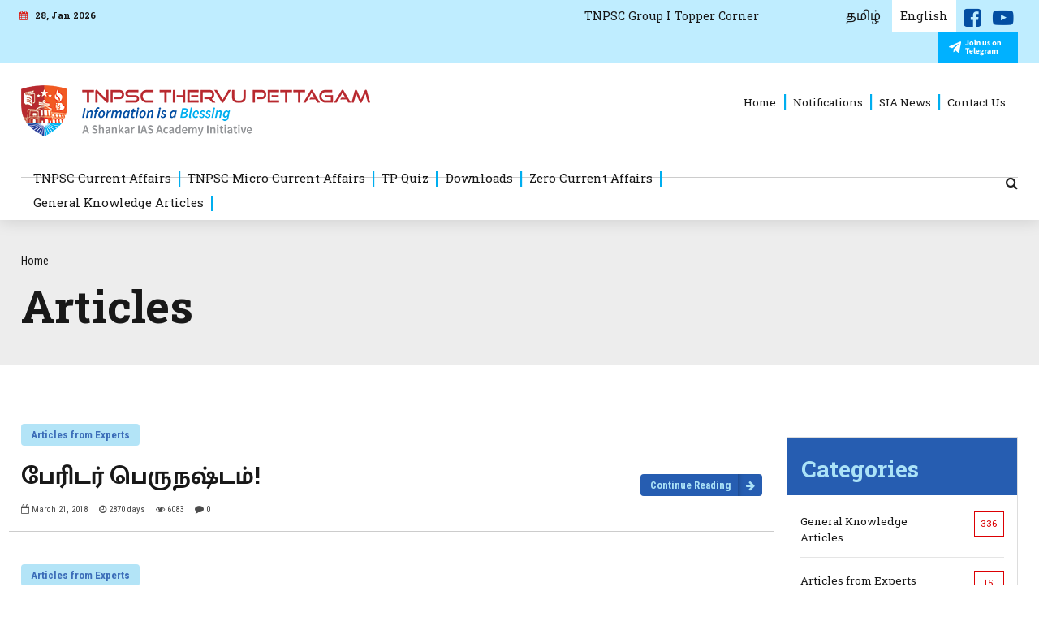

--- FILE ---
content_type: text/html; charset=UTF-8
request_url: https://www.tnpscthervupettagam.com/articles-category/expert-articles
body_size: 8111
content:
<!DOCTYPE html>
<html>
<head>
    <meta charset="utf-8" />
    <meta http-equiv="X-UA-Compatible" content="IE=edge">
    <!--<title>TNPSC Thervupettagam</title>-->
    <meta name="viewport" content="width=device-width, initial-scale=1">
	<meta name="ahrefs-site-verification" content="afccf190599ded016379a81ab41e9d0aea9a45956487159a980a14eb7fc2e2ee">
    <title>TNPSC Current Affairs | TNPSC Monthly Current Affairs</title><meta name="keywords"  content="TNPSC training institute in Chennai, Top TNPSC coaching centres in Chennai,Best TNPSC coaching centres in anna nagar Chennai,TNPSC classes in Chennai,TNPSC group 2 classes in Chennai,Best Coaching Classes for TNPSC Group II Exam,TNPSC coaching classes in Chennai,VAO Coaching classes in chennai,TNPSC coaching centres in Chennai,TNPSC Group 2 coaching centre in Chennai,TNPSC Group 4 coaching centre in Chennai,TNPSC Group 1 coaching centre in Chennai,TNPSC Group II, IIA, IV & VAO Coaching Classes in Chennai,Best TNPSC Coaching classes Chennai,TNPSC training center in Chennai,TNPSC Daily current affairs,TNPSC Mock sample question paper,TNPSC Current affairs in tamil and english,TNPSC exam preparation,TNPSC Free study materials,TNPSC Group exam study materials,VAO question paper and answers,TNPSC Group exam mock test,TNPSC Group I study materials,TNPSC Group II Study materials." /><meta name="description"  content="Stay updated with the latest TNPSC Current Affairs on TNPSC Thervupettagam. Get crucial insights for your exam preparation." /><link rel="canonical" title="" href="https://www.tnpscthervupettagam.com/" />    <!-- Bootstrap core CSS -->
<!--    <link href="vendor/bootstrap/css/bootstrap.min.css" rel="stylesheet">-->

    <!-- Custom fonts for this template -->
    <link href="https://fonts.googleapis.com/css?family=Roboto+Slab:100,300,400,700" rel="stylesheet" defer>
    <link href="https://fonts.googleapis.com/css?family=Roboto+Condensed:300,300i,400,400i,700,700i&display=swap"
        rel="stylesheet" defer>
    <link href="https://fonts.googleapis.com/css?family=Mukta+Malar:100,300,400,700" rel="stylesheet" defer>
    <link href="https://cdnjs.cloudflare.com/ajax/libs/font-awesome/4.7.0/css/font-awesome.min.css" rel="stylesheet" type="text/css" defer>
    
    <link onerror="this.onerror=null;this.href='https://www.tnpscthervupettagam.com/assets/website/css/plugin/bootstrap.min.css';" rel="stylesheet" href="https://stackpath.bootstrapcdn.com/bootstrap/4.3.1/css/bootstrap.min.css" crossorigin="anonymous">
    
    <link rel="icon" type="image/png" href="https://www.tnpscthervupettagam.com/assets/website/images/favicon/favicon.ico">
    <!-- Custom styles for this template -->
                   <link rel="stylesheet" type="text/css" id="theme" href="https://www.tnpscthervupettagam.com/assets/website/css/signature/main.css"/>
                                <link rel="stylesheet" type="text/css" id="theme" href="https://www.tnpscthervupettagam.com/assets/website/css/plugin/jquery-ui.min.css"/>
                   
		
<!-- Google Tag Manager -->
<!-- Google tag (gtag.js) --> <script async src="https://www.googletagmanager.com/gtag/js?id=G-2TW6Z130GP"></script> <script> window.dataLayer = window.dataLayer || []; function gtag(){dataLayer.push(arguments);} gtag('js', new Date()); gtag('config', 'G-2TW6Z130GP'); </script>
<!-- End Google Tag Manager -->
		
        <script onerror="this.onerror=null;this.src='https://www.tnpscthervupettagam.com/assets/website/js/plugin/jquery.min.js';" src="https://ajax.googleapis.com/ajax/libs/jquery/3.3.1/jquery.min.js"></script>
        <script onerror="this.onerror=null;this.src='https://www.tnpscthervupettagam.com/assets/website/js/plugin/jquery.cookie.min.js';" src="https://cdnjs.cloudflare.com/ajax/libs/jquery-cookie/1.4.1/jquery.cookie.min.js" defer></script>
        
        
               
                         <script type="text/javascript" src="https://www.tnpscthervupettagam.com/assets/website/js/signature/articles.js"></script>
                                <script type="text/javascript" src="https://www.tnpscthervupettagam.com/assets/website/js/plugin/jquery-validation/jquery.validate.js"></script>
                        <script>
            var sitelang = 'english';
            var base_url = 'https://www.tnpscthervupettagam.com/';
            var site_url = 'https://www.tnpscthervupettagam.com/';
            var ajax_url = "https://www.tnpscthervupettagam.com/siteajax/ajaxservice";
        </script>
                         <!-- Global site tag (gtag.js) - Google Analytics -->
                <script async src="https://www.googletagmanager.com/gtag/js?id=UA-92522058-3"></script>
                <script>
                    window.dataLayer = window.dataLayer || [];
                    function gtag() {
                        dataLayer.push(arguments);
                    }
                    gtag('js', new Date());

                    gtag('config', 'UA-92522058-3');
                </script>
                    
</head>
<body  oncontextmenu="return false" onselectstart="return false" ondragstart="return false">
    <div id="fb-root"></div>
<script async defer crossorigin="anonymous" src="https://connect.facebook.net/en_IN/sdk.js#xfbml=1&version=v4.0"></script>
<!-- Google Tag Manager (noscript) -->
<noscript><iframe src="https://www.googletagmanager.com/ns.html?id=GTM-MXT32FS"
height="0" width="0" style="display:none;visibility:hidden"></iframe></noscript>
<!-- End Google Tag Manager (noscript) -->
        <script src="https://www.tnpscthervupettagam.com/assets/website/js/detect-browser.js"></script>
        <div class="wrapper">
        <!-- Modal Popup -->
        <div class="modal" id="myModal">
            <div class="modal-content">
                <a href="https://www.tnpscthervupettagam.com/ ">
                    <img src="https://www.tnpscthervupettagam.com/assets/website/images/logo-thervupettagam.png" alt="">
                </a>
                
                <div class="row cont">
                    <!--<h5 class="eng" style="font-size: 18px;color:#265DB1;line-height:25px !important;">The website is undergoing maintenance.<br/>
                        The contents of the website will be regularized within a week.<br/>
                        Inconvenience is regretted.</h5><br><a style="width:auto !important" id="lngslte" data-value="english" href="#" class="eng">Ok</a>-->
                    <div class="col-12">
                    <h5>Select Your Language</h5>
                    <a id="lngslt" data-value="tamil" href="#" class="tam">தமிழ்</a>
                    <a id="lngslte" data-value="english" href="#" class="eng">English</a>
                    </div>
                </div>
            </div>
        </div>

        <div class="cover"></div>
        <div class="row mob-nav">
            <div class="container">
                <div class="row">
                    <div id="menu" class="col-2 p-0">
                        <span class="mnu-trg">Menu</span>
                        <!-- <img src="images/nav-icn.png" alt="" class="float-left"> -->
                    </div>
                    <div class="col-8 col-sm-8 logo-mob">
                        <img src="https://www.tnpscthervupettagam.com/assets/website/images/logo-thervupettagam.png" alt="TNPSC Thervupettagam"
                            title="TNPSC Thervupettagam">
                    </div>
                     <div class="col-2 col-sm-2 pr-1 ">
                       <a href="https://www.tnpscthervupettagam.com/" class="hm-mn float-right"><i class="fa fa-home" aria-hidden="true"></i></a>
                    </div>
<!--                    <div id="menu" class="col-3 col-sm-4 pr-1">
                        <img src="https://www.tnpscthervupettagam.com/assets/website/images/nav-icn.png" alt="" class="float-right">
                    </div>-->
                </div>
            </div>
        </div>

        <header class="">
            <div class="row mn-menu">
                <div class="container">
                    <span class="close">&#10006;</span>
                    <div class="row mn-section position-relative">
                        <span class="bdr-tp">&nbsp;</span>
                        <div class="col-12 top-menu">
                            <div class="ovr-lay"></div>
                            <div class="row">
                                <div class="col-lg-4 pl-md-0">
                                    <span class="tod-date"> <span class="fa fa-calendar"></span> 28, Jan 2026</span>
                                                                     </div>
								<div class="col-lg-5 pl-md-0 text-lg-right">
								<a style="padding:10px 5px" class="hdr-lng " href="/tnpsc-toppers-list/2024">TNPSC Group I Topper Corner</a>
								</div>
                                <div class="col-lg-3 text-center text-md-right">
									
                                                                        <a id="lngsltt" style="font-family: 'Mukta Malar' !important; font-size:18px !important; padding: 10px 10px 10px 10px;" data-value="tamil" 
                                       class="hdr-lng " href="#">
                                        தமிழ்</a>
                                    <a id="lngslten" data-value="english" style='padding: 10px 10px 10px 10px;'
                                       class="hdr-lng active" href="#">
                                        English
                                    </a>
                                    <a class="fb" href="https://www.facebook.com/TNPSCThervuPettagam/" target="_blank" title="Join us on facebook"><i class="fa fa-facebook-square fa-2x"></i></a>
                                    <a class="fb" href="https://www.youtube.com/channel/UCvdfzgWT1J8Ong8k_ectcoA" target="_blank" title="Youtube"><i class="fa fa-youtube-play fa-2x"></i></a>
									<a href="https://t.me/shankariasacademytnpscnew" class="hdr-lng telgrm" target="_blank"><img src="https://www.tnpscthervupettagam.com/assets/website/images/telegram-icon.png" /> </a>
                                    <!-- <a href="https://t.me/shankariasacademytnpsc" class="hdr-lng telgrm" target="_blank"><img src="https://www.tnpscthervupettagam.com/assets/website/images/telegram-icon.png" /> </a> -->
                                </div>
                            </div>
                        </div>
                        <div class="col-lg-3 col-xl-5 col-12 logo-sec">
                            <div class="row">
                                <a href="https://www.tnpscthervupettagam.com/" class="logo"><img src="https://www.tnpscthervupettagam.com/assets/website/images/logo-thervupettagam.png" alt="" /> </a>
                            </div>
                        </div>
                        <div class="col-lg-9  col-xl-7 secondary-nav align-self-center col-12">
                            <nav class="navbar">
                                <div class="text-right w-100">
                                    <ul class="nav">
                                        <li class="nav-item">
                                            <a  class="nav-link  menu-item nav-active" href="https://www.tnpscthervupettagam.com/">Home</a>
                                        </li>
                                        <li class="nav-item hidden">
                                            <a href="https://www.tnpscthervupettagam.com/downloads-category/Zero Current Affairs" class="nav-link  menu-item "> 
                                                <span class="blink_me">
                                                    Zero Current Affairs                                                </span> 
                                            </a>
                                        </li>
                                        
                                   
                                        <li class="nav-item hidden">
                                            <a href="https://www.tnpscthervupettagam.com/downloads-category/" class="nav-link  menu-item "> 
                                                <span class="blink_me">
                                                                                                    </span> 
                                            </a>
                                        </li>
                                     
                                        <li class="nav-item">
                                            <a href="https://www.tnpscthervupettagam.com/notifications" class="nav-link menu-item">
                                                Notifications                                            </a>
                                        </li>
                                                                               <!--  <li class="nav-item">
                                            <a href="http://shankariasacademy.click2cert.net/Account/Logon" target="_blank" class="nav-link menu-item">
                                                Online Test                                            </a>
                                        </li> -->
                                                                                <li class="nav-item">
                                            <a href="https://www.tnpscthervupettagam.com/news-events" class="nav-link  menu-item "> 
                                                <span>
                                                    SIA News                                                </span> 
                                            </a>
                                        </li>
                                        <!--<li class="nav-item">
                                            <a href="#" class="nav-link menu-item">
                                                Online Test                                            </a>
                                        </li>-->
                                        <!-- <li class="nav-item hidden">
                                            <a href="https://www.tnpscthervupettagam.com/testresult" class="nav-link  menu-item">
                                                 Test Results                                            </a>
                                        </li> -->
                                        
                                        <li class="nav-item hidden">
                                                                                            <a href="https://www.tnpscthervupettagam.com/quiz" class="nav-link  menu-item">
                                                                                        <span class="blink_me">
                                                TP Quiz                                            </span>
                                            </a>
                                        </li>
                                        <li class="nav-item">
                                            <a  class="nav-link  menu-item" href="https://www.tnpscthervupettagam.com/contact-us"> 
                                                Contact Us                                            </a>
                                        </li>
                                    </ul>
                                </div>
                            </nav>
                        </div>

                        <div class="col-lg-11 col-xl-10 mn-nav col-12">
                            <nav class="navbar">
                                <ul class="nav">
                                    <li class="nav-item">
                                        <a class="nav-link" href="https://www.tnpscthervupettagam.com/currentaffairs">
                                            TNPSC Current Affairs                                        </a>
                                    </li>
                                    <!-- <li class="nav-item">
                                        <a class="nav-link" href="https://www.tnpscthervupettagam.com/downloads-category/Zero Current Affairs">
                                            Zero Current Affairs                                        </a>
                                    </li> -->
                                    <li class="nav-item">
                                        <a class="nav-link" href="https://www.tnpscthervupettagam.com/downloads-category/tnpsc-micro-current-affairs-preliminary">
                                            TNPSC Micro Current Affairs                                        </a>
                                    </li>
                                 
                                     <li class="nav-item">
                                                                                         <a href="https://www.tnpscthervupettagam.com/quiz" class="nav-link  menu-item">
                                                                                    <!--<a class="nav-link" href="">-->
                                            TP Quiz                                        </a>
                                    </li>
                                    <!-- <li class="nav-item">
                                        <a class="nav-link" href="https://www.tnpscthervupettagam.com/articles">
                                            Articles                                        </a>
                                    </li> -->
                                    <li class="nav-item hidden">
                                        <a class="nav-link" href="#">
                                            General Tamil                                        </a>
                                    </li>
                                    <li class="nav-item hidden">
                                        <a class="nav-link" href="#">
                                            General English                                        </a>
                                    </li>
                                    <li class="nav-item hidden">
                                        <a class="nav-link" href="#">
                                            Mental Ability                                        </a>
                                    </li>
                                    <li class="nav-item hidden">
                                        <a class="nav-link" href="#">
                                            Question Papers                                        </a>
                                    </li>
                                    <li class="nav-item">
                                        <a class="nav-link" href="https://www.tnpscthervupettagam.com/downloads">
                                            Downloads                                        </a>
                                    </li>
									
									<li class="nav-item">
                                        <a class="nav-link" href="https://www.tnpscthervupettagam.com/downloads-category/zero-ca-sb">
                                            Zero Current Affairs                                        </a>
                                    </li>
									 <li class="nav-item">
                                        <a class="nav-link" href="https://www.tnpscthervupettagam.com/articles-category/gk-articles">
                                            General Knowledge Articles                                        </a>
                                    </li>
                                    <li class="nav-item hidden">
                                        <a class="nav-link" href="https://www.tnpscthervupettagam.com/news-events">
                                            SIA News                                        </a>
                                    </li>
                                    
                                    <!-- <li class="nav-item">
                                        <a class="nav-link" href="https://www.tnpscthervupettagam.com/testresult">
                                            Test Results                                        </a>
                                    </li> -->
                                    <li class="nav-item hidden">
                                        <a class="nav-link" href="https://www.tnpscthervupettagam.com/archives/currentaffairs">
                                            Archives                                        </a>
                                    </li>
                                </ul>
                            </nav>
                        </div>

                        <div class="col-lg-1 col-xl-2 srch-sec col-12">
                             <div class="w-100">
                                        <a class="searchbtn"> <span class="txt">Search</span> <i class="fa fa-search"></i></a>
                                        <div class="search-cont-hd">
                                            <form id="frmSearch" method="post">
                                                <div class="search-inner">
                                                    <div class="form-group">
                                                        <input type="text" name="q" id="q" value="" class="form-control" placeholder="Search Text">
                                                    </div>
                                                    <div class="form-group">
                                                        <select class="form-control t" name="sltOption" id="sltOption">
                                                            <!--<option value="0" data-cattype="1"></option>-->
                                                            <option value="currentaffairs" data-cattype="1">TNPSC Current Affairs</option>
                                                            <!--<option value="3" data-cattype="1">Prestorming</option>-->
                                                            <option value="articles" data-cattype="2">Articles</option>
                                                        </select>
                                                    </div>
                                                    <div>
                                        
                                                        <button id="btnSearch" class="btn btn-danger" type="button">Search</button>
                                                    </div>
                                                </div>
                                            </form>
                                        </div>
                            </div>
                            <!-- <form class="form-inline  my-lg-0">
                                <div class="float-right w-100">
                                    <input class="form-control mr-sm-2 inpt-sec " type="search" placeholder="Search"
                                        aria-label="Search">
                                </div>

                                <button class="btn search-btn" type="submit"><img src="images/search-icon.png"
                                        alt=""></button>
                            </form> -->
<!--                            <form method="post" class="form-inline  my-lg-0" id="searchfrm">
                                <div class="float-right w-100">
                                    <input class="form-control mr-sm-2 inpt-sec content-search" type="search" placeholder="Search"
                                        aria-label="Search">
                                </div>

                                <button class="btn search-btn" type="submit"><img src="/search-icon.png"
                                        alt=""></button>
                            </form>-->
                        </div>
                    </div>
                </div>
            </div>
        </header>


        <div class="sec-main"><section class="page-heding gray-bg">
    <div class="page-hdr row">
                <div class="container">
                    <div class="row">
                        <div class="col-12">
                                                        <nav aria-label="breadcrumb">
                                <ol class="breadcrumb">
                                    <li class="breadcrumb-item"><a href="https://www.tnpscthervupettagam.com/">Home</a></li>
<!--                                    <li class="breadcrumb-item active" aria-current="page">Library</li>-->
                                </ol>
                            </nav>
                                                </div>
                    </div>
                    <h1>Articles</h1>
                </div>
            </div>
</section>
<section id="content-listing">
<div class="row pnl1">
    <div class="container">
        <div class="row mt-5 mb-4">
            <div class="col-12 col-md-12 col-lg-9">
        
                         
                <div class="row  list-part pb-3 mb-3">
                                <div class="col-12 col-md-8 tab-section mt-4">
                                    <div class="tags">
                                        <a title="Read Articles from Experts for TNPSC" class="tgs-btn btn btn-info" href="https://www.tnpscthervupettagam.com/articles-category/expert-articles"> Articles from Experts</a>
                                        
                                    </div>
                                    <h3> பேரிடர் பெருநஷ்டம்! </h3>

                                    <div class="date-dit">
                                        <span class="calendar"> 
                                            <i class="fa fa-calendar-o" aria-hidden="true"></i> 
                                            March 21, 2018                                        </span>
                                                                                <span class="clock"> <i class="fa fa-clock-o" aria-hidden="true"></i> 2870 days                                            </span>
                                        <span class="eye"> <i class="fa fa-eye" aria-hidden="true"></i> 6083</span>
                                        <span class="comment"> <i class="fa fa-comment" aria-hidden="true"></i> 0</span>
                                        <div class="fb-like" data-href="https://www.tnpscthervupettagam.com/articles-detail/%e0%ae%aa%e0%af%87%e0%ae%b0%e0%ae%bf%e0%ae%9f%e0%ae%b0%e0%af%8d-%e0%ae%aa%e0%af%86%e0%ae%b0%e0%af%81%e0%ae%a8%e0%ae%b7%e0%af%8d%e0%ae%9f%e0%ae%ae%e0%af%8d" data-width="" data-layout="button_count" data-action="like" data-size="small" data-show-faces="false" data-share="true"></div>

                                    </div>
                                </div>
                                <div class="col-12 col-md-4">
                                    <div class="row mt-4">
                                        <div class="col-12  cnt-rdng">
                                            <div class="tags">
                                                <a title="Continue Reading பேரிடர் பெருநஷ்டம்!" href="https://www.tnpscthervupettagam.com/articles-detail/%e0%ae%aa%e0%af%87%e0%ae%b0%e0%ae%bf%e0%ae%9f%e0%ae%b0%e0%af%8d-%e0%ae%aa%e0%af%86%e0%ae%b0%e0%af%81%e0%ae%a8%e0%ae%b7%e0%af%8d%e0%ae%9f%e0%ae%ae%e0%af%8d?cat=expert-articles" class="tgs-btn btn btn-info mt-2 mt-mb-4">Continue Reading<span
                                                        class="arw"> <i class="fa fa-arrow-right"
                                                            aria-hidden="true"></i></span></a>
                                            </div>
                                        </div>
                                    </div>
                                </div>
                            </div>
                                        
                <div class="row  list-part pb-3 mb-3">
                                <div class="col-12 col-md-8 tab-section mt-4">
                                    <div class="tags">
                                        <a title="Read Articles from Experts for TNPSC" class="tgs-btn btn btn-info" href="https://www.tnpscthervupettagam.com/articles-category/expert-articles"> Articles from Experts</a>
                                        
                                    </div>
                                    <h3> இணையப் பாதுகாப்பு –  2 </h3>

                                    <div class="date-dit">
                                        <span class="calendar"> 
                                            <i class="fa fa-calendar-o" aria-hidden="true"></i> 
                                            February 1, 2018                                        </span>
                                                                                <span class="clock"> <i class="fa fa-clock-o" aria-hidden="true"></i> 2918 days                                            </span>
                                        <span class="eye"> <i class="fa fa-eye" aria-hidden="true"></i> 8654</span>
                                        <span class="comment"> <i class="fa fa-comment" aria-hidden="true"></i> 0</span>
                                        <div class="fb-like" data-href="https://www.tnpscthervupettagam.com/articles-detail/%e0%ae%87%e0%ae%a3%e0%af%88%e0%ae%af%e0%ae%aa%e0%af%8d-%e0%ae%aa%e0%ae%be%e0%ae%a4%e0%af%81%e0%ae%95%e0%ae%be%e0%ae%aa%e0%af%8d%e0%ae%aa%e0%af%81-2" data-width="" data-layout="button_count" data-action="like" data-size="small" data-show-faces="false" data-share="true"></div>

                                    </div>
                                </div>
                                <div class="col-12 col-md-4">
                                    <div class="row mt-4">
                                        <div class="col-12  cnt-rdng">
                                            <div class="tags">
                                                <a title="Continue Reading இணையப் பாதுகாப்பு –  2" href="https://www.tnpscthervupettagam.com/articles-detail/%e0%ae%87%e0%ae%a3%e0%af%88%e0%ae%af%e0%ae%aa%e0%af%8d-%e0%ae%aa%e0%ae%be%e0%ae%a4%e0%af%81%e0%ae%95%e0%ae%be%e0%ae%aa%e0%af%8d%e0%ae%aa%e0%af%81-2?cat=expert-articles" class="tgs-btn btn btn-info mt-2 mt-mb-4">Continue Reading<span
                                                        class="arw"> <i class="fa fa-arrow-right"
                                                            aria-hidden="true"></i></span></a>
                                            </div>
                                        </div>
                                    </div>
                                </div>
                            </div>
                                        
                <div class="row  list-part pb-3 mb-3">
                                <div class="col-12 col-md-8 tab-section mt-4">
                                    <div class="tags">
                                        <a title="Read Articles from Experts for TNPSC" class="tgs-btn btn btn-info" href="https://www.tnpscthervupettagam.com/articles-category/expert-articles"> Articles from Experts</a>
                                        
                                    </div>
                                    <h3> இணையவெளிப் பாதுகாப்பு - 1 </h3>

                                    <div class="date-dit">
                                        <span class="calendar"> 
                                            <i class="fa fa-calendar-o" aria-hidden="true"></i> 
                                            February 1, 2018                                        </span>
                                                                                <span class="clock"> <i class="fa fa-clock-o" aria-hidden="true"></i> 2918 days                                            </span>
                                        <span class="eye"> <i class="fa fa-eye" aria-hidden="true"></i> 8667</span>
                                        <span class="comment"> <i class="fa fa-comment" aria-hidden="true"></i> 0</span>
                                        <div class="fb-like" data-href="https://www.tnpscthervupettagam.com/articles-detail/%e0%ae%87%e0%ae%a3%e0%af%88%e0%ae%af%e0%ae%b5%e0%af%86%e0%ae%b3%e0%ae%bf%e0%ae%aa%e0%af%8d-%e0%ae%aa%e0%ae%be%e0%ae%a4%e0%af%81%e0%ae%95%e0%ae%be%e0%ae%aa%e0%af%8d%e0%ae%aa%e0%af%81-1" data-width="" data-layout="button_count" data-action="like" data-size="small" data-show-faces="false" data-share="true"></div>

                                    </div>
                                </div>
                                <div class="col-12 col-md-4">
                                    <div class="row mt-4">
                                        <div class="col-12  cnt-rdng">
                                            <div class="tags">
                                                <a title="Continue Reading இணையவெளிப் பாதுகாப்பு - 1" href="https://www.tnpscthervupettagam.com/articles-detail/%e0%ae%87%e0%ae%a3%e0%af%88%e0%ae%af%e0%ae%b5%e0%af%86%e0%ae%b3%e0%ae%bf%e0%ae%aa%e0%af%8d-%e0%ae%aa%e0%ae%be%e0%ae%a4%e0%af%81%e0%ae%95%e0%ae%be%e0%ae%aa%e0%af%8d%e0%ae%aa%e0%af%81-1?cat=expert-articles" class="tgs-btn btn btn-info mt-2 mt-mb-4">Continue Reading<span
                                                        class="arw"> <i class="fa fa-arrow-right"
                                                            aria-hidden="true"></i></span></a>
                                            </div>
                                        </div>
                                    </div>
                                </div>
                            </div>
                                <div id="carouselExampleSlidesOnly" class="carousel slide row list-part pb-3 mb-3 h-auto" data-ride="carousel">
                    <div class="carousel-inner h-auto">
                        <div class="carousel-item active">
                        <a href="https://www.shankariasacademy.com/tnpsc-gri-prelims-test-series/?pg=articles&ref=banner" target="_blank" rel="noopener noreferrer">
                       <!-- <picture>
														<source media="(max-width: 639px)" srcset="https://www.tnpscthervupettagam.com/assets/home/media/general/original_image/TNPSC-Web-Banner---273-x-400-111220.jpg" style="width:auto;">
														<img src="https://www.tnpscthervupettagam.com/assets/home/media/general/original_image/TNPSC-web-banner---728-x-200_021521.jpg" alt="TNPSC Group 1 2020 Prelims Free Mock Test State Level" title="TNPSC Group 1 2020 Prelims Free Mock Test State Level" style="margin-left: auto;   margin-right: auto;  display: block;">
						</picture>-->
                        </a>
                        </div>
                    </div>
                </div>
                                        
                <div class="row  list-part pb-3 mb-3">
                                <div class="col-12 col-md-8 tab-section mt-4">
                                    <div class="tags">
                                        <a title="Read Articles from Experts for TNPSC" class="tgs-btn btn btn-info" href="https://www.tnpscthervupettagam.com/articles-category/expert-articles"> Articles from Experts</a>
                                        
                                    </div>
                                    <h3> ஆளுநரும் அதிகாரங்களும் </h3>

                                    <div class="date-dit">
                                        <span class="calendar"> 
                                            <i class="fa fa-calendar-o" aria-hidden="true"></i> 
                                            January 4, 2018                                        </span>
                                                                                <span class="clock"> <i class="fa fa-clock-o" aria-hidden="true"></i> 2946 days                                            </span>
                                        <span class="eye"> <i class="fa fa-eye" aria-hidden="true"></i> 52398</span>
                                        <span class="comment"> <i class="fa fa-comment" aria-hidden="true"></i> 0</span>
                                        <div class="fb-like" data-href="https://www.tnpscthervupettagam.com/articles-detail/%e0%ae%86%e0%ae%b3%e0%af%81%e0%ae%a8%e0%ae%b0%e0%af%81%e0%ae%ae%e0%af%8d-%e0%ae%85%e0%ae%a4%e0%ae%bf%e0%ae%95%e0%ae%be%e0%ae%b0%e0%ae%99%e0%af%8d%e0%ae%95%e0%ae%b3%e0%af%81%e0%ae%ae%e0%af%8d" data-width="" data-layout="button_count" data-action="like" data-size="small" data-show-faces="false" data-share="true"></div>

                                    </div>
                                </div>
                                <div class="col-12 col-md-4">
                                    <div class="row mt-4">
                                        <div class="col-12  cnt-rdng">
                                            <div class="tags">
                                                <a title="Continue Reading ஆளுநரும் அதிகாரங்களும்" href="https://www.tnpscthervupettagam.com/articles-detail/%e0%ae%86%e0%ae%b3%e0%af%81%e0%ae%a8%e0%ae%b0%e0%af%81%e0%ae%ae%e0%af%8d-%e0%ae%85%e0%ae%a4%e0%ae%bf%e0%ae%95%e0%ae%be%e0%ae%b0%e0%ae%99%e0%af%8d%e0%ae%95%e0%ae%b3%e0%af%81%e0%ae%ae%e0%af%8d?cat=expert-articles" class="tgs-btn btn btn-info mt-2 mt-mb-4">Continue Reading<span
                                                        class="arw"> <i class="fa fa-arrow-right"
                                                            aria-hidden="true"></i></span></a>
                                            </div>
                                        </div>
                                    </div>
                                </div>
                            </div>
                                        
                <div class="row  list-part pb-3 mb-3">
                                <div class="col-12 col-md-8 tab-section mt-4">
                                    <div class="tags">
                                        <a title="Read Articles from Experts for TNPSC" class="tgs-btn btn btn-info" href="https://www.tnpscthervupettagam.com/articles-category/expert-articles"> Articles from Experts</a>
                                        
                                    </div>
                                    <h3> மழையின் பிழையன்று </h3>

                                    <div class="date-dit">
                                        <span class="calendar"> 
                                            <i class="fa fa-calendar-o" aria-hidden="true"></i> 
                                            December 16, 2017                                        </span>
                                                                                <span class="clock"> <i class="fa fa-clock-o" aria-hidden="true"></i> 2965 days                                            </span>
                                        <span class="eye"> <i class="fa fa-eye" aria-hidden="true"></i> 7993</span>
                                        <span class="comment"> <i class="fa fa-comment" aria-hidden="true"></i> 0</span>
                                        <div class="fb-like" data-href="https://www.tnpscthervupettagam.com/articles-detail/%e0%ae%ae%e0%ae%b4%e0%af%88%e0%ae%af%e0%ae%bf%e0%ae%a9%e0%af%8d-%e0%ae%aa%e0%ae%bf%e0%ae%b4%e0%af%88%e0%ae%af%e0%ae%a9%e0%af%8d%e0%ae%b1%e0%af%81" data-width="" data-layout="button_count" data-action="like" data-size="small" data-show-faces="false" data-share="true"></div>

                                    </div>
                                </div>
                                <div class="col-12 col-md-4">
                                    <div class="row mt-4">
                                        <div class="col-12  cnt-rdng">
                                            <div class="tags">
                                                <a title="Continue Reading மழையின் பிழையன்று" href="https://www.tnpscthervupettagam.com/articles-detail/%e0%ae%ae%e0%ae%b4%e0%af%88%e0%ae%af%e0%ae%bf%e0%ae%a9%e0%af%8d-%e0%ae%aa%e0%ae%bf%e0%ae%b4%e0%af%88%e0%ae%af%e0%ae%a9%e0%af%8d%e0%ae%b1%e0%af%81?cat=expert-articles" class="tgs-btn btn btn-info mt-2 mt-mb-4">Continue Reading<span
                                                        class="arw"> <i class="fa fa-arrow-right"
                                                            aria-hidden="true"></i></span></a>
                                            </div>
                                        </div>
                                    </div>
                                </div>
                            </div>
                                        
                <div class="row  list-part pb-3 mb-3">
                                <div class="col-12 col-md-8 tab-section mt-4">
                                    <div class="tags">
                                        <a title="Read Articles from Experts for TNPSC" class="tgs-btn btn btn-info" href="https://www.tnpscthervupettagam.com/articles-category/expert-articles"> Articles from Experts</a>
                                        
                                    </div>
                                    <h3> உலக குழந்தைகள் தினம் </h3>

                                    <div class="date-dit">
                                        <span class="calendar"> 
                                            <i class="fa fa-calendar-o" aria-hidden="true"></i> 
                                            November 25, 2017                                        </span>
                                                                                <span class="clock"> <i class="fa fa-clock-o" aria-hidden="true"></i> 2986 days                                            </span>
                                        <span class="eye"> <i class="fa fa-eye" aria-hidden="true"></i> 8417</span>
                                        <span class="comment"> <i class="fa fa-comment" aria-hidden="true"></i> 0</span>
                                        <div class="fb-like" data-href="https://www.tnpscthervupettagam.com/articles-detail/%e0%ae%89%e0%ae%b2%e0%ae%95-%e0%ae%95%e0%af%81%e0%ae%b4%e0%ae%a8%e0%af%8d%e0%ae%a4%e0%af%88%e0%ae%95%e0%ae%b3%e0%af%8d-%e0%ae%a4%e0%ae%bf%e0%ae%a9%e0%ae%ae%e0%af%8d" data-width="" data-layout="button_count" data-action="like" data-size="small" data-show-faces="false" data-share="true"></div>

                                    </div>
                                </div>
                                <div class="col-12 col-md-4">
                                    <div class="row mt-4">
                                        <div class="col-12  cnt-rdng">
                                            <div class="tags">
                                                <a title="Continue Reading உலக குழந்தைகள் தினம்" href="https://www.tnpscthervupettagam.com/articles-detail/%e0%ae%89%e0%ae%b2%e0%ae%95-%e0%ae%95%e0%af%81%e0%ae%b4%e0%ae%a8%e0%af%8d%e0%ae%a4%e0%af%88%e0%ae%95%e0%ae%b3%e0%af%8d-%e0%ae%a4%e0%ae%bf%e0%ae%a9%e0%ae%ae%e0%af%8d?cat=expert-articles" class="tgs-btn btn btn-info mt-2 mt-mb-4">Continue Reading<span
                                                        class="arw"> <i class="fa fa-arrow-right"
                                                            aria-hidden="true"></i></span></a>
                                            </div>
                                        </div>
                                    </div>
                                </div>
                            </div>
                                        
                <div class="row  list-part pb-3 mb-3">
                                <div class="col-12 col-md-8 tab-section mt-4">
                                    <div class="tags">
                                        <a title="Read Articles from Experts for TNPSC" class="tgs-btn btn btn-info" href="https://www.tnpscthervupettagam.com/articles-category/expert-articles"> Articles from Experts</a>
                                        
                                    </div>
                                    <h3> வளர்ச்சிப்பாதையில் இந்தியா </h3>

                                    <div class="date-dit">
                                        <span class="calendar"> 
                                            <i class="fa fa-calendar-o" aria-hidden="true"></i> 
                                            November 6, 2017                                        </span>
                                                                                <span class="clock"> <i class="fa fa-clock-o" aria-hidden="true"></i> 3005 days                                            </span>
                                        <span class="eye"> <i class="fa fa-eye" aria-hidden="true"></i> 5530</span>
                                        <span class="comment"> <i class="fa fa-comment" aria-hidden="true"></i> 0</span>
                                        <div class="fb-like" data-href="https://www.tnpscthervupettagam.com/articles-detail/%e0%ae%b5%e0%ae%b3%e0%ae%b0%e0%af%8d%e0%ae%9a%e0%af%8d%e0%ae%9a%e0%ae%bf%e0%ae%aa%e0%af%8d%e0%ae%aa%e0%ae%be%e0%ae%a4%e0%af%88%e0%ae%af%e0%ae%bf%e0%ae%b2%e0%af%8d-%e0%ae%87%e0%ae%a8%e0%af%8d%e0%ae%a4" data-width="" data-layout="button_count" data-action="like" data-size="small" data-show-faces="false" data-share="true"></div>

                                    </div>
                                </div>
                                <div class="col-12 col-md-4">
                                    <div class="row mt-4">
                                        <div class="col-12  cnt-rdng">
                                            <div class="tags">
                                                <a title="Continue Reading வளர்ச்சிப்பாதையில் இந்தியா" href="https://www.tnpscthervupettagam.com/articles-detail/%e0%ae%b5%e0%ae%b3%e0%ae%b0%e0%af%8d%e0%ae%9a%e0%af%8d%e0%ae%9a%e0%ae%bf%e0%ae%aa%e0%af%8d%e0%ae%aa%e0%ae%be%e0%ae%a4%e0%af%88%e0%ae%af%e0%ae%bf%e0%ae%b2%e0%af%8d-%e0%ae%87%e0%ae%a8%e0%af%8d%e0%ae%a4?cat=expert-articles" class="tgs-btn btn btn-info mt-2 mt-mb-4">Continue Reading<span
                                                        class="arw"> <i class="fa fa-arrow-right"
                                                            aria-hidden="true"></i></span></a>
                                            </div>
                                        </div>
                                    </div>
                                </div>
                            </div>
                                        
                <div class="row  list-part pb-3 mb-3">
                                <div class="col-12 col-md-8 tab-section mt-4">
                                    <div class="tags">
                                        <a title="Read Articles from Experts for TNPSC" class="tgs-btn btn btn-info" href="https://www.tnpscthervupettagam.com/articles-category/expert-articles"> Articles from Experts</a>
                                        
                                    </div>
                                    <h3> சித்தரஞ்சன் தாஸ் </h3>

                                    <div class="date-dit">
                                        <span class="calendar"> 
                                            <i class="fa fa-calendar-o" aria-hidden="true"></i> 
                                            November 5, 2017                                        </span>
                                                                                <span class="clock"> <i class="fa fa-clock-o" aria-hidden="true"></i> 3006 days                                            </span>
                                        <span class="eye"> <i class="fa fa-eye" aria-hidden="true"></i> 4178</span>
                                        <span class="comment"> <i class="fa fa-comment" aria-hidden="true"></i> 0</span>
                                        <div class="fb-like" data-href="https://www.tnpscthervupettagam.com/articles-detail/%e0%ae%9a%e0%ae%bf%e0%ae%a4%e0%af%8d%e0%ae%a4%e0%ae%b0%e0%ae%9e%e0%af%8d%e0%ae%9a%e0%ae%a9%e0%af%8d-%e0%ae%a4%e0%ae%be%e0%ae%b8%e0%af%8d" data-width="" data-layout="button_count" data-action="like" data-size="small" data-show-faces="false" data-share="true"></div>

                                    </div>
                                </div>
                                <div class="col-12 col-md-4">
                                    <div class="row mt-4">
                                        <div class="col-12  cnt-rdng">
                                            <div class="tags">
                                                <a title="Continue Reading சித்தரஞ்சன் தாஸ்" href="https://www.tnpscthervupettagam.com/articles-detail/%e0%ae%9a%e0%ae%bf%e0%ae%a4%e0%af%8d%e0%ae%a4%e0%ae%b0%e0%ae%9e%e0%af%8d%e0%ae%9a%e0%ae%a9%e0%af%8d-%e0%ae%a4%e0%ae%be%e0%ae%b8%e0%af%8d?cat=expert-articles" class="tgs-btn btn btn-info mt-2 mt-mb-4">Continue Reading<span
                                                        class="arw"> <i class="fa fa-arrow-right"
                                                            aria-hidden="true"></i></span></a>
                                            </div>
                                        </div>
                                    </div>
                                </div>
                            </div>
                                <div id="carouselExampleSlidesOnly" class="carousel slide row list-part pb-3 mb-3 h-auto" data-ride="carousel">
                    <div class="carousel-inner h-auto">
                        <div class="carousel-item active">
                        <a href="https://www.shankariasacademy.com/tnpsc-gri-prelims-test-series/?pg=articles&ref=banner" target="_blank" rel="noopener noreferrer">
                       <!-- <picture>
														<source media="(max-width: 639px)" srcset="https://www.tnpscthervupettagam.com/assets/home/media/general/original_image/TNPSC-Web-Banner---273-x-400-111220.jpg" style="width:auto;">
														<img src="https://www.tnpscthervupettagam.com/assets/home/media/general/original_image/TNPSC-web-banner---728-x-200_021521.jpg" alt="TNPSC Group 1 2020 Prelims Free Mock Test State Level" title="TNPSC Group 1 2020 Prelims Free Mock Test State Level" style="margin-left: auto;   margin-right: auto;  display: block;">
						</picture>-->
                        </a>
                        </div>
                    </div>
                </div>
                                        
                <div class="row  list-part pb-3 mb-3">
                                <div class="col-12 col-md-8 tab-section mt-4">
                                    <div class="tags">
                                        <a title="Read Articles from Experts for TNPSC" class="tgs-btn btn btn-info" href="https://www.tnpscthervupettagam.com/articles-category/expert-articles"> Articles from Experts</a>
                                        
                                    </div>
                                    <h3> புல்லட் பயணம் </h3>

                                    <div class="date-dit">
                                        <span class="calendar"> 
                                            <i class="fa fa-calendar-o" aria-hidden="true"></i> 
                                            October 9, 2017                                        </span>
                                                                                <span class="clock"> <i class="fa fa-clock-o" aria-hidden="true"></i> 3033 days                                            </span>
                                        <span class="eye"> <i class="fa fa-eye" aria-hidden="true"></i> 4110</span>
                                        <span class="comment"> <i class="fa fa-comment" aria-hidden="true"></i> 0</span>
                                        <div class="fb-like" data-href="https://www.tnpscthervupettagam.com/articles-detail/7093-2" data-width="" data-layout="button_count" data-action="like" data-size="small" data-show-faces="false" data-share="true"></div>

                                    </div>
                                </div>
                                <div class="col-12 col-md-4">
                                    <div class="row mt-4">
                                        <div class="col-12  cnt-rdng">
                                            <div class="tags">
                                                <a title="Continue Reading புல்லட் பயணம்" href="https://www.tnpscthervupettagam.com/articles-detail/7093-2?cat=expert-articles" class="tgs-btn btn btn-info mt-2 mt-mb-4">Continue Reading<span
                                                        class="arw"> <i class="fa fa-arrow-right"
                                                            aria-hidden="true"></i></span></a>
                                            </div>
                                        </div>
                                    </div>
                                </div>
                            </div>
                                        
                <div class="row  list-part pb-3 mb-3">
                                <div class="col-12 col-md-8 tab-section mt-4">
                                    <div class="tags">
                                        <a title="Read Articles from Experts for TNPSC" class="tgs-btn btn btn-info" href="https://www.tnpscthervupettagam.com/articles-category/expert-articles"> Articles from Experts</a>
                                        
                                    </div>
                                    <h3> ஓசோன் தினம் </h3>

                                    <div class="date-dit">
                                        <span class="calendar"> 
                                            <i class="fa fa-calendar-o" aria-hidden="true"></i> 
                                            September 30, 2017                                        </span>
                                                                                <span class="clock"> <i class="fa fa-clock-o" aria-hidden="true"></i> 3042 days                                            </span>
                                        <span class="eye"> <i class="fa fa-eye" aria-hidden="true"></i> 4758</span>
                                        <span class="comment"> <i class="fa fa-comment" aria-hidden="true"></i> 0</span>
                                        <div class="fb-like" data-href="https://www.tnpscthervupettagam.com/articles-detail/%e0%ae%93%e0%ae%9a%e0%af%8b%e0%ae%a9%e0%af%8d-%e0%ae%a4%e0%ae%bf%e0%ae%a9%e0%ae%ae%e0%af%8d" data-width="" data-layout="button_count" data-action="like" data-size="small" data-show-faces="false" data-share="true"></div>

                                    </div>
                                </div>
                                <div class="col-12 col-md-4">
                                    <div class="row mt-4">
                                        <div class="col-12  cnt-rdng">
                                            <div class="tags">
                                                <a title="Continue Reading ஓசோன் தினம்" href="https://www.tnpscthervupettagam.com/articles-detail/%e0%ae%93%e0%ae%9a%e0%af%8b%e0%ae%a9%e0%af%8d-%e0%ae%a4%e0%ae%bf%e0%ae%a9%e0%ae%ae%e0%af%8d?cat=expert-articles" class="tgs-btn btn btn-info mt-2 mt-mb-4">Continue Reading<span
                                                        class="arw"> <i class="fa fa-arrow-right"
                                                            aria-hidden="true"></i></span></a>
                                            </div>
                                        </div>
                                    </div>
                                </div>
                            </div>
                                        
                <div class="row  list-part pb-3 mb-3">
                                <div class="col-12 col-md-8 tab-section mt-4">
                                    <div class="tags">
                                        <a title="Read Articles from Experts for TNPSC" class="tgs-btn btn btn-info" href="https://www.tnpscthervupettagam.com/articles-category/expert-articles"> Articles from Experts</a>
                                        
                                    </div>
                                    <h3> பிரியாத பிரிக்ஸ் </h3>

                                    <div class="date-dit">
                                        <span class="calendar"> 
                                            <i class="fa fa-calendar-o" aria-hidden="true"></i> 
                                            September 28, 2017                                        </span>
                                                                                <span class="clock"> <i class="fa fa-clock-o" aria-hidden="true"></i> 3044 days                                            </span>
                                        <span class="eye"> <i class="fa fa-eye" aria-hidden="true"></i> 6248</span>
                                        <span class="comment"> <i class="fa fa-comment" aria-hidden="true"></i> 0</span>
                                        <div class="fb-like" data-href="https://www.tnpscthervupettagam.com/articles-detail/%e0%ae%aa%e0%ae%bf%e0%ae%b0%e0%ae%bf%e0%ae%af%e0%ae%be%e0%ae%a4-%e0%ae%aa%e0%ae%bf%e0%ae%b0%e0%ae%bf%e0%ae%95%e0%af%8d%e0%ae%b8%e0%af%8d" data-width="" data-layout="button_count" data-action="like" data-size="small" data-show-faces="false" data-share="true"></div>

                                    </div>
                                </div>
                                <div class="col-12 col-md-4">
                                    <div class="row mt-4">
                                        <div class="col-12  cnt-rdng">
                                            <div class="tags">
                                                <a title="Continue Reading பிரியாத பிரிக்ஸ்" href="https://www.tnpscthervupettagam.com/articles-detail/%e0%ae%aa%e0%ae%bf%e0%ae%b0%e0%ae%bf%e0%ae%af%e0%ae%be%e0%ae%a4-%e0%ae%aa%e0%ae%bf%e0%ae%b0%e0%ae%bf%e0%ae%95%e0%af%8d%e0%ae%b8%e0%af%8d?cat=expert-articles" class="tgs-btn btn btn-info mt-2 mt-mb-4">Continue Reading<span
                                                        class="arw"> <i class="fa fa-arrow-right"
                                                            aria-hidden="true"></i></span></a>
                                            </div>
                                        </div>
                                    </div>
                                </div>
                            </div>
                                        
                <div class="row  list-part pb-3 mb-3">
                                <div class="col-12 col-md-8 tab-section mt-4">
                                    <div class="tags">
                                        <a title="Read Articles from Experts for TNPSC" class="tgs-btn btn btn-info" href="https://www.tnpscthervupettagam.com/articles-category/expert-articles"> Articles from Experts</a>
                                        
                                    </div>
                                    <h3> டெங்குவின் கொடுமை! </h3>

                                    <div class="date-dit">
                                        <span class="calendar"> 
                                            <i class="fa fa-calendar-o" aria-hidden="true"></i> 
                                            September 22, 2017                                        </span>
                                                                                <span class="clock"> <i class="fa fa-clock-o" aria-hidden="true"></i> 3050 days                                            </span>
                                        <span class="eye"> <i class="fa fa-eye" aria-hidden="true"></i> 5865</span>
                                        <span class="comment"> <i class="fa fa-comment" aria-hidden="true"></i> 0</span>
                                        <div class="fb-like" data-href="https://www.tnpscthervupettagam.com/articles-detail/%e0%ae%9f%e0%af%86%e0%ae%99%e0%af%8d%e0%ae%95%e0%af%81%e0%ae%b5%e0%ae%bf%e0%ae%a9%e0%af%8d-%e0%ae%95%e0%af%8a%e0%ae%9f%e0%af%81%e0%ae%9a%e0%af%81%e0%ae%ae%e0%af%88" data-width="" data-layout="button_count" data-action="like" data-size="small" data-show-faces="false" data-share="true"></div>

                                    </div>
                                </div>
                                <div class="col-12 col-md-4">
                                    <div class="row mt-4">
                                        <div class="col-12  cnt-rdng">
                                            <div class="tags">
                                                <a title="Continue Reading டெங்குவின் கொடுமை!" href="https://www.tnpscthervupettagam.com/articles-detail/%e0%ae%9f%e0%af%86%e0%ae%99%e0%af%8d%e0%ae%95%e0%af%81%e0%ae%b5%e0%ae%bf%e0%ae%a9%e0%af%8d-%e0%ae%95%e0%af%8a%e0%ae%9f%e0%af%81%e0%ae%9a%e0%af%81%e0%ae%ae%e0%af%88?cat=expert-articles" class="tgs-btn btn btn-info mt-2 mt-mb-4">Continue Reading<span
                                                        class="arw"> <i class="fa fa-arrow-right"
                                                            aria-hidden="true"></i></span></a>
                                            </div>
                                        </div>
                                    </div>
                                </div>
                            </div>
                                        
                <div class="row  list-part pb-3 mb-3">
                                <div class="col-12 col-md-8 tab-section mt-4">
                                    <div class="tags">
                                        <a title="Read Articles from Experts for TNPSC" class="tgs-btn btn btn-info" href="https://www.tnpscthervupettagam.com/articles-category/expert-articles"> Articles from Experts</a>
                                        
                                    </div>
                                    <h3> முதல் குடிமகன் </h3>

                                    <div class="date-dit">
                                        <span class="calendar"> 
                                            <i class="fa fa-calendar-o" aria-hidden="true"></i> 
                                            September 21, 2017                                        </span>
                                                                                <span class="clock"> <i class="fa fa-clock-o" aria-hidden="true"></i> 3051 days                                            </span>
                                        <span class="eye"> <i class="fa fa-eye" aria-hidden="true"></i> 13264</span>
                                        <span class="comment"> <i class="fa fa-comment" aria-hidden="true"></i> 0</span>
                                        <div class="fb-like" data-href="https://www.tnpscthervupettagam.com/articles-detail/%e0%ae%ae%e0%af%81%e0%ae%a4%e0%ae%b2%e0%af%8d-%e0%ae%95%e0%af%81%e0%ae%9f%e0%ae%bf-%e0%ae%ae%e0%ae%95%e0%ae%a9%e0%af%8d" data-width="" data-layout="button_count" data-action="like" data-size="small" data-show-faces="false" data-share="true"></div>

                                    </div>
                                </div>
                                <div class="col-12 col-md-4">
                                    <div class="row mt-4">
                                        <div class="col-12  cnt-rdng">
                                            <div class="tags">
                                                <a title="Continue Reading முதல் குடிமகன்" href="https://www.tnpscthervupettagam.com/articles-detail/%e0%ae%ae%e0%af%81%e0%ae%a4%e0%ae%b2%e0%af%8d-%e0%ae%95%e0%af%81%e0%ae%9f%e0%ae%bf-%e0%ae%ae%e0%ae%95%e0%ae%a9%e0%af%8d?cat=expert-articles" class="tgs-btn btn btn-info mt-2 mt-mb-4">Continue Reading<span
                                                        class="arw"> <i class="fa fa-arrow-right"
                                                            aria-hidden="true"></i></span></a>
                                            </div>
                                        </div>
                                    </div>
                                </div>
                            </div>
                                <div id="carouselExampleSlidesOnly" class="carousel slide row list-part pb-3 mb-3 h-auto" data-ride="carousel">
                    <div class="carousel-inner h-auto">
                        <div class="carousel-item active">
                        <a href="https://www.shankariasacademy.com/tnpsc-gri-prelims-test-series/?pg=articles&ref=banner" target="_blank" rel="noopener noreferrer">
                       <!-- <picture>
														<source media="(max-width: 639px)" srcset="https://www.tnpscthervupettagam.com/assets/home/media/general/original_image/TNPSC-Web-Banner---273-x-400-111220.jpg" style="width:auto;">
														<img src="https://www.tnpscthervupettagam.com/assets/home/media/general/original_image/TNPSC-web-banner---728-x-200_021521.jpg" alt="TNPSC Group 1 2020 Prelims Free Mock Test State Level" title="TNPSC Group 1 2020 Prelims Free Mock Test State Level" style="margin-left: auto;   margin-right: auto;  display: block;">
						</picture>-->
                        </a>
                        </div>
                    </div>
                </div>
                                        
                <div class="row  list-part pb-3 mb-3">
                                <div class="col-12 col-md-8 tab-section mt-4">
                                    <div class="tags">
                                        <a title="Read Articles from Experts for TNPSC" class="tgs-btn btn btn-info" href="https://www.tnpscthervupettagam.com/articles-category/expert-articles"> Articles from Experts</a>
                                        
                                    </div>
                                    <h3> சூழல் காப்போம் </h3>

                                    <div class="date-dit">
                                        <span class="calendar"> 
                                            <i class="fa fa-calendar-o" aria-hidden="true"></i> 
                                            September 21, 2017                                        </span>
                                                                                <span class="clock"> <i class="fa fa-clock-o" aria-hidden="true"></i> 3051 days                                            </span>
                                        <span class="eye"> <i class="fa fa-eye" aria-hidden="true"></i> 7462</span>
                                        <span class="comment"> <i class="fa fa-comment" aria-hidden="true"></i> 0</span>
                                        <div class="fb-like" data-href="https://www.tnpscthervupettagam.com/articles-detail/%e0%ae%9a%e0%af%82%e0%ae%b4%e0%ae%b2%e0%af%8d-%e0%ae%95%e0%ae%be%e0%ae%aa%e0%af%8d%e0%ae%aa%e0%af%8b%e0%ae%ae%e0%af%8d" data-width="" data-layout="button_count" data-action="like" data-size="small" data-show-faces="false" data-share="true"></div>

                                    </div>
                                </div>
                                <div class="col-12 col-md-4">
                                    <div class="row mt-4">
                                        <div class="col-12  cnt-rdng">
                                            <div class="tags">
                                                <a title="Continue Reading சூழல் காப்போம்" href="https://www.tnpscthervupettagam.com/articles-detail/%e0%ae%9a%e0%af%82%e0%ae%b4%e0%ae%b2%e0%af%8d-%e0%ae%95%e0%ae%be%e0%ae%aa%e0%af%8d%e0%ae%aa%e0%af%8b%e0%ae%ae%e0%af%8d?cat=expert-articles" class="tgs-btn btn btn-info mt-2 mt-mb-4">Continue Reading<span
                                                        class="arw"> <i class="fa fa-arrow-right"
                                                            aria-hidden="true"></i></span></a>
                                            </div>
                                        </div>
                                    </div>
                                </div>
                            </div>
                                        
                <div class="row  list-part pb-3 mb-3">
                                <div class="col-12 col-md-8 tab-section mt-4">
                                    <div class="tags">
                                        <a title="Read Articles from Experts for TNPSC" class="tgs-btn btn btn-info" href="https://www.tnpscthervupettagam.com/articles-category/expert-articles"> Articles from Experts</a>
                                        
                                    </div>
                                    <h3> நடுங்கும்     நிலம்! </h3>

                                    <div class="date-dit">
                                        <span class="calendar"> 
                                            <i class="fa fa-calendar-o" aria-hidden="true"></i> 
                                            September 21, 2017                                        </span>
                                                                                <span class="clock"> <i class="fa fa-clock-o" aria-hidden="true"></i> 3051 days                                            </span>
                                        <span class="eye"> <i class="fa fa-eye" aria-hidden="true"></i> 5860</span>
                                        <span class="comment"> <i class="fa fa-comment" aria-hidden="true"></i> 0</span>
                                        <div class="fb-like" data-href="https://www.tnpscthervupettagam.com/articles-detail/%e0%ae%a8%e0%ae%9f%e0%af%81%e0%ae%99%e0%af%8d%e0%ae%95%e0%af%81%e0%ae%ae%e0%af%8d-%e0%ae%a8%e0%ae%bf%e0%ae%b2%e0%ae%ae%e0%af%8d" data-width="" data-layout="button_count" data-action="like" data-size="small" data-show-faces="false" data-share="true"></div>

                                    </div>
                                </div>
                                <div class="col-12 col-md-4">
                                    <div class="row mt-4">
                                        <div class="col-12  cnt-rdng">
                                            <div class="tags">
                                                <a title="Continue Reading நடுங்கும்     நிலம்!" href="https://www.tnpscthervupettagam.com/articles-detail/%e0%ae%a8%e0%ae%9f%e0%af%81%e0%ae%99%e0%af%8d%e0%ae%95%e0%af%81%e0%ae%ae%e0%af%8d-%e0%ae%a8%e0%ae%bf%e0%ae%b2%e0%ae%ae%e0%af%8d?cat=expert-articles" class="tgs-btn btn btn-info mt-2 mt-mb-4">Continue Reading<span
                                                        class="arw"> <i class="fa fa-arrow-right"
                                                            aria-hidden="true"></i></span></a>
                                            </div>
                                        </div>
                                    </div>
                                </div>
                            </div>
                                        
                
                <!--<div class="row det-cont pr-3 pr-md-3 pl-md-3 pl-lg-3 pl-3 cur-afrs">-->
                         

                    <div class="row pagination  mt-5 justify-content-center justify-content-md-end">
                        <nav aria-label="">
                        <ul class="pagination">
                                                        <li class="page-item hidden">
                                <a class="page-link" href="javascript:void(0);">
                                    <i class="fa fa-arrow-left" aria-hidden="true"></i>
                                </a>
                            </li>
                            <!--<a href="javascript:void(0);"><span class="prev" id="prev" class="disabled"></span></a>-->
                                                                                     <li class="page-item active"><a class="page-link" href="https://www.tnpscthervupettagam.com/articles-category/expert-articles/1">1</a></li>
                                                                                </ul>
                        </nav>
                    </div>
                                    <!--</div>-->

        </div>
<!--</section>-->
<!--<section id="side_bar">-->
                <div class="col-12  col-md-12 col-lg-3 mt-4 mt-md-0">
                            <div class="row">
                                <div class="col-12">
                                    <!-- Sidebar Banner -->
                                        <div class="clndr row">
                                            <div id="carouselExampleSlidesOnly" class="carousel slide" data-ride="carousel">
                                                <div class="carousel-inner">
                                                    <div class="carousel-item active">
                                                        <a href="https://www.shankariasacademy.com/tnpsc-gri-prelims-test-series/?pg=articles&ref=sidebanner" target="_blank" rel="noopener noreferrer">
                                                        <picture>
                                                                <source media="(max-width: 639px)" srcset="https://www.tnpscthervupettagam.com/assets/home/media/general/original_image/TNPSC-web-banner---273-x-400_021521.jpg" style="width:auto;">
                                                                <img src="https://www.tnpscthervupettagam.com/assets/home/media/general/original_image/TNPSC-web-banner---273-x-400_021521.jpg" alt="TNPSC Group 1 2020 Prelims Free Mock Test State Level" title="TNPSC Group 1 2020 Prelims Free Mock Test State Level" style="margin-left: auto;   margin-right: auto;  display: block;">
                                                            </picture>
                                                        </a>
                                                    </div>
                                                </div>
                                            </div>
                                        </div>
                                        <!-- Sidebar Banner -->

                                    <div class="col">
                                        <!-- Categories List -->
                                                                                 <div class="row section-cat list-cur lft-cont">
                                            <h3 class="hds-scn bg pb-3 w-100">Categories</h3>
                                            <ul>
                                                                                                 <li>
                                                    <a title="List all General Knowledge Articles for TNPSC" href="https://www.tnpscthervupettagam.com/articles-category/gk-articles">
                                                    <span class="txt w-75 float-left">
                                                        General Knowledge Articles                                                    </span>
                                                    <span class="cnt" id="2"><i class="fa fa-spinner fa-spin"></i></span>
                                                    </a>
                                                    <script>
                                                    getcategory_ca_count("","gk-articles", "2");
                                                </script>
                                                </li>
                                                                                                <li>
                                                    <a title="List all Articles from Experts for TNPSC" href="https://www.tnpscthervupettagam.com/articles-category/expert-articles">
                                                    <span class="txt w-75 float-left">
                                                        Articles from Experts                                                    </span>
                                                    <span class="cnt" id="3"><i class="fa fa-spinner fa-spin"></i></span>
                                                    </a>
                                                    <script>
                                                    getcategory_ca_count("","expert-articles", "3");
                                                </script>
                                                </li>
                                                                                                <li>
                                                    <a title="List all Articles from Editorial team for TNPSC" href="https://www.tnpscthervupettagam.com/articles-category/editorial-team-articles">
                                                    <span class="txt w-75 float-left">
                                                        Articles from Editorial team                                                    </span>
                                                    <span class="cnt" id="4"><i class="fa fa-spinner fa-spin"></i></span>
                                                    </a>
                                                    <script>
                                                    getcategory_ca_count("","editorial-team-articles", "4");
                                                </script>
                                                </li>
                                                                                            </ul>
                                        </div>
                                                                                <!-- Categories List -->
                                        <!-- Archives List -->
                                                                                <!-- Archives List -->
                                    </div>
                                         <div class="clndr row">
                                        <div id="datepicker" class="w-100"></div>
                                    </div>
                                        
                                    </div>
                                </div>

                            </div>

                        </div>
            <!--</section>-->
            
            
    </div>
</div>
</section>


 </div>
        <footer class="page-footer font-small blue pt-4 mt-5">
            <div class="container">
                <div class="row">
                    <div class="col-md-7 col-12">
                        <div class="cpy-text">
                            <p><strong class="ftr-strg">© 2026 TNPSC Thervu Pettagam – All Rights Reserved. <a
                                        href="https://www.shankariasacademy.com">Shankariasacademy</a><a
                                        href="http://www.shankariasparliament.com/">Shankar IAS Parliament</a></strong></p>
                        </div>
                    </div>
                    <div class="col-md-5 col-12">
                        <div class="footer-develop"> Managed by <a href="https://www.shankariasacademy.com/" class="text-blck" target="_blank">Shankar IAS Academy.</a></div>
                    </div>
                </div>
            </div>
        </footer>
    </div>
    
<!-- The core Firebase JS SDK is always required and must be listed first -->
<script src="https://www.gstatic.com/firebasejs/6.2.4/firebase-app.js"></script>
<!--<script src="https://www.gstatic.com/firebasejs/6.2.4/firebase.js"></script>-->

<!-- TODO: Add SDKs for Firebase products that you want to use
     https://firebase.google.com/docs/web/setup#config-web-app -->
<script src="https://www.gstatic.com/firebasejs/6.2.4/firebase-messaging.js"></script>

    
            <script type="text/javascript" src="https://www.tnpscthervupettagam.com/assets/website/js/plugin/bootstrap.bundle.min.js"></script>
                <script type="text/javascript" src="https://www.tnpscthervupettagam.com/assets/website/js/plugin/jquery-ui.min.js"></script>
                <script type="text/javascript" src="https://www.tnpscthervupettagam.com/assets/website/js/signature/main.js"></script>
                <script type="text/javascript" src="https://www.tnpscthervupettagam.com/assets/website/js/signature/support.js"></script>
            <!-- Bootstrap core JavaScript -->
  <script onerror="this.onerror=null;this.src='';" src="https://stackpath.bootstrapcdn.com/bootstrap/4.2.1/js/bootstrap.min.js" integrity="" crossorigin="anonymous"></script>
  <script onerror="this.onerror=null;this.src='https://www.tnpscthervupettagam.com/assets/website/js/plugin/bootstrap.bundle.min.js';" src="https://stackpath.bootstrapcdn.com/bootstrap/4.2.1/js/bootstrap.min.js" integrity="" crossorigin="anonymous"></script>

    <!-- Custom scripts for this template -->
<!--    <script src="js/signature/main.js" type="text/javascript"></script>
    <script src="js/signature/support.js"></script>-->
        
</body>

</html>

--- FILE ---
content_type: text/html; charset=UTF-8
request_url: https://www.tnpscthervupettagam.com/siteajax/ajaxservice
body_size: 172
content:
{"is_error":"0","error_code":"0","msg":336}

--- FILE ---
content_type: text/html; charset=UTF-8
request_url: https://www.tnpscthervupettagam.com/siteajax/ajaxservice
body_size: 171
content:
{"is_error":"0","error_code":"0","msg":15}

--- FILE ---
content_type: text/css
request_url: https://www.tnpscthervupettagam.com/assets/website/css/signature/main.css
body_size: 7179
content:
.cf:after,.cf:before{content:'';display:block}
.cf:after{clear:both}
.cf{zoom:1;clear:both}
img,img:focus{border:none;outline:0}
img{max-width:100%;height:auto;image-rendering: auto;}
form{margin:0;padding:0;border:0}
a{color:#181818;text-decoration:none}
a:hover{text-decoration:none;color:#df351c}
body,html{width:100%;outline:0}
body{height:100%;overflow-x:hidden;padding:0;margin:0;color:#181818;
     font-size:1em;font-weight:400;background-color:#fff;
     font-smoothing:antialiased;-moz-font-smoothing:antialiased; color: #212121;
     -webkit-font-smoothing:antialiased;-webkit-text-size-adjust:none;
     min-width:320px;font-family:"Roboto Slab",'Roboto Condensed',"Mukta Malar",sans-serif !important; line-height: 1.2em}
body.ta{ font-family:"Mukta Malar","Roboto Slab", 'Roboto Condensed', sans-serif; }
select::-ms-expand{display:none}
.container{margin:0 auto;max-width:1400px;width:96%}
label.error { color: red; font-size: 11px; margin-bottom: 0;}
label.success { color: #6EAC49; font-size: 11px; margin-bottom: 0;}
.form-group{ margin-bottom: 0.5em; }
.comment-alert { display:none;}
.float-right { float:right; }

header .fb {font-size: .8em; color: #034ea2; margin-right: .4em; margin-left: .4em; top: .5em; position: relative;}

#carouselExampleSlidesOnly
{
    display: none;
}
/* clears the 'X' from Internet Explorer */
input::-ms-clear {  display: none; width : 0; height: 0; }
input::-ms-reveal {  display: none; width : 0; height: 0; }

/* clears the 'X' from Chrome */
input::-webkit-search-decoration,
input::-webkit-search-cancel-button,
input::-webkit-search-results-button,
input::-webkit-search-results-decoration { display: none; }


@media screen and (-ms-high-contrast: active), (-ms-high-contrast: none) {
	header{ display: inline-block !important; }
}

input,textarea,button{outline:none;box-shadow:none!important}
@media screen {

.modal-normal .modal-content{ max-width: initial; width: 100%}

/* search-section */
.srch-sec .search-cont-hd{ position: relative;top:0;right: 0;padding: 0;width: 100%;background: #ffffff;display: none; float: left; }
.srch-sec .searchbtn {  background: none; float: right; border: 0; cursor: pointer;  outline: none; padding: .65em 0;}
.srch-sec .searchbtn i {padding-left: 1em; width: 2.5rem; height: 1.125rem;}
/* search-section end */

/* The Modal Popup */
.modal { display: none; position: fixed; z-index: 99; padding-top: 10.25em; left: 0; top: 0; width: 100%; height: 100%;  overflow: auto; background:rgba(183, 183, 183, 0.8);}
.modal-content { background-color: #fefefe; margin: auto; padding: 1.25em 1.6em;  width: 90%; border-radius: 8px; max-width: 374px; }
.modal-content .cont{ padding: 1.5em .875em 0}
.modal-content .cont h5{ font-size: 0.875em; font-weight: 600; color: #b22823; padding-bottom: 1.5em}
.modal-content .cont a{ display: inline-block; width: 100%; margin-bottom: .875em; color: #fff; font-size: 1.25em}
.modal-content .cont a:last-child{ margin-bottom: 0;}
.modal-content .cont a.tam{ background: #e75227; padding: .75em 1em; font-family:"Mukta Malar",sans-serif; }
.modal-content .cont a.tam::after{ content: "\f105"; font-family: FontAwesome; float: right}
/*.modal-content .cont a.eng{ background: #f9a61a; padding: .75em 1em }
.modal-content .cont a.eng::after{ content: "\f105"; font-family: FontAwesome; float: right}*/
.modal-content .cont a.eng{ background: #265DB1; padding: .75em 1em }
.modal-content .cont a.eng::after{ content: "\f105"; font-family: FontAwesome; float: right}
/* The Modal Popup */


header .tod-date{color:#181818;font-size:.75em;padding:.8em 0;font-weight:600;display:inline-block; font-family: "Roboto Slab",'Roboto Condensed',"Mukta Malar",sans-serif;}
header .tod-date .fa-calendar{color:#dc1c16;width:100%;font-size:2em}
header .top-menu{background:#fff}
header .hdr-lng{background:transparent;color:#181818;font-size:.9em;padding: .65em .8755em;display:inline-block;vertical-align:middle}
header .hdr-lng:hover{ background: #fff}
header .hdr-lng.active{background:#e5e5e5}
header .hdr-lng.telgrm{background:#00b1ff; padding:.4em .875em;}
.mob-nav{padding:1em;display: -ms-flexbox; display: flex;}
#menu{cursor:pointer}
#menu .mnu-trg{ width: 42px;height: 42px;font-size: 11px; line-height: 41px; border-radius: 50%; vertical-align: middle;color: #dc0003; text-align: center;background-color: #dadada; display: inline-block;}
.mob-nav .hm-mn { border-radius: 50%;color: #fff; background: #b42f2f; display: table; padding: 1px 0;  width: 42px;height: 42px;vertical-align: middle;text-align: center;} 
.mob-nav .hm-mn i { vertical-align: middle; display: table-cell; font-size: 1.4em;}
header{width:100%;position:fixed;max-width:300px;background:#fff;z-index:3;top:0;left:-100%;padding:3em .5em;height:100%;overflow-y:scroll;-webkit-transition:.5s ease-in-out;-moz-transition:.5s ease-in-out;-o-transition:.5s ease-in-out;transition:.5s ease-in-out;text-align:center;display:flex;display:-ms-flexbox;flex-wrap:wrap;overflow-x:hidden}
header.act{left:0;-webkit-transition:.5s ease-in-out;-moz-transition:.5s ease-in-out;-o-transition:.5s ease-in-out;transition:.5s ease-in-out}
header .close{position:fixed;font-size:1.5em;color:#3e3d3d;padding:.5em;cursor:pointer;display:inline-block;font-weight:600;float:right;right:7px;top:0;display:inline-block;opacity:1;display:none;z-index:1}
header.act .close{display:block}
.srch-sec.act .inpt-sec{width:100%}
.srch-sec .inpt-sec{width:50%;border:1px solid #eee;float:right;border-radius:22px;transition:.5s;font-size:.875em}
.srch-sec .search-btn{padding:.8em 0;cursor:pointer;background:transparent;position:absolute;width:7%;right:32px}
.mn-section .srch-sec{order:1;text-align:right;padding:.75em 1.2em;border-bottom:1px solid #e5e5e5;margin-top:1em;margin-bottom:1em;-webkit-box-shadow:inset 0 8px 27px 0 rgba(244,244,244,1);-moz-box-shadow:inset 0 8px 27px 0 rgba(244,244,244,1);box-shadow:inset 0 8px 27px 0 rgba(244,244,244,1)}
.mn-section .mn-nav{order:2}
header .top-menu{ order:3; padding: .75em 0 1.5em; border-top: 1px solid #ddd;border-bottom: 1px solid #ddd;
margin: 1.2em 0;}
.mn-section .secondary-nav{order:4;padding-bottom:2em}
header .navbar{padding:0;width:100%}
header .navbar-nav{width:100%;text-align:center}
header .navbar-nav .nav-link{margin:0!important}
.cover{background:rgba(148,146,146,0.9);height:100%;left:0;position:fixed;top:0;width:100%;z-index:2;display:none}
.cover.act{display:block}
.nav-item{width:100%;text-align:center}
.nav-item .nav-link.active{ color: #df351c; }
.carousel-control-next-icon,.carousel-control-prev-icon{width:38px;border-radius:50%;background-size:45%;height:38px;background-repeat:no-repeat;background-position:center;background-color:rgba(148,146,146,0.9)}
.carousel-control-prev{left:12px}
.carousel-control-next{right:12px}
.crt-afr{background:#f1f1f1}

.cnt-tit .icn-tit{display:inline-block;padding-right:.5em;width:15%}
/*.icn-tit img { filter: invert(100%); }*/
.cnt-tit h2{display:inline-block;vertical-align:middle;font-size:1.3em}
.btn{font-size:.75em}
.curt-aff-hed-right .btn{float:right}
.det-cnt{margin-bottom:1.2em;border-right:0}
.art-met .det-cnt{border:0}
.badge-danger{padding:.5em;background:#ABE2F7;color:#265DB1}
.det-cnt .curt-aff-date span{font-size:.75em;padding:1em 0 .5em;display:inline-block; color: #4f4f4f}
.det-cnt .curt-aff-date span i{ color: #181818; padding-right: .5em}
.cnt-tit .det-cnt h3{font-size: .9em; margin-bottom:0}

.cnt-tit .det-cnt h3 a{  display: block; display: -webkit-box;max-width: 100%;height: 47px; margin: 0 auto;line-height: 1.2; -webkit-line-clamp: 2; -webkit-box-orient: vertical; overflow: hidden; text-overflow: ellipsis;}
.cnt-tit .det-cnt h3 a.three-clip{ height: 61px; line-height: 1.2; -webkit-line-clamp: 3;}
/* .cnt-tit .det-cnt h3 a:before { content: ''; }

.cnt-tit .det-cnt h3 a:after {} */
.whts-new .det-cnt{border-bottom:1px solid #ccc;border-right:0}
.whts-new .cnt-tit:last-child .det-cnt{border-bottom:0;border-right:0}
footer{background:#bfedff;/*#e5e5e5*/}
footer p{font-size:.75em}
footer .cpy-text a{color:#b22823;padding:0 .7em; display: inline-block}
footer .footer-develop{text-align:right;font-size:.75em}
.bdr-tp{display:none}
.imp_main{ -ms-flex: 0 0 100%;flex: 0 0 100%;max-width: 100%; display: none}
.imp_main.act{  margin: .875em 0; -ms-flex: 0 0 100%;flex: 0 0 100%;max-width: 100%; border-top: 1px solid #ccc; padding-top: .875em;   }
.notify{ margin: 1.2em 0; }
.notify .det-cnt{ border-right:  0; margin-bottom: .5em}
.notify .det-cnt.new{ background: url(../images/new-icon.png) no-repeat 95% top;}
.notify .hd-ntfy{ font-size: .75em;color: #750009;margin-bottom: .1875em;font-weight: 400; display: inline-block;}
.notify h3{ font-size: .875em;color: #eb3c24;font-weight: 700;line-height: 1.2em; padding-right: 2em;}
.notify h3 a{color: #eb3c24; }
.notify h3 a:hover{color: #181818; }
.impor-box{display:inline-block;}
.fd-title{ font-weight: 600}
.impor-box span{background:#f0f0f0;color:#750009;font-size:.875em;padding:.84em .55em;display:inline-block;position:relative;font-weight:600}
.impor-box span::before{content:"\f0a2";font-size:1.125em;font-family:FontAwesome;color:#7d7d7d;padding-right:.5em;vertical-align:middle}
.impor-box span::after{content:'';position:absolute;right:-17px;top:0;width:0;height:0;border-style:solid;border-width: 23px 0 21px 17px; border-color:transparent transparent transparent #f0f0f0;clear:both;vertical-align:middle}
.impor-box-mr-btn .txt {  display: none;  color: #eb3c24;  font-size: .9375em;    padding-right: .1em;
    content: '';}
.impor-box-mr-btn{display:inline-block;text-align:right; position: absolute;right: 0; margin-top: 10px; top: 0}
/* .impor-box-mr-btn .txt{display:none} */
.impor-box-mr-btn .icn{cursor:pointer}
.impor-box-mr-btn .icn::after{color:#fff;background:#eb3c24;padding: 10px 12px; border-radius:50%;display:inline-block;font-size:.85em;content:'\f067';font-family:FontAwesome;vertical-align:middle;  text-align: center; line-height: 1em;}
.impor-box-mr-btn.act .icn::after{content:"\f068"}
.cpy-text{ text-align: center}
.container{ width: 94%;}
.page-hdr{ padding-top: 1.5em; padding-bottom: 2em;background-color: rgba(0,0,0,.07);}
.page-hdr h1{ color: #181818; font-weight: 600; font-size: 1.5em}
.page-hdr .breadcrumb li{ font-size: .875em; font-family: 'Roboto Condensed', sans-serif;}
.page-hdr .breadcrumb{ background-color: transparent;padding: 0 0 .75rem;margin-bottom: 0}
.btn.tgs-btn{ background: #ABE2F7;color: #265DB1;font-size: 0.7125em; font-weight:bold;border: 0; margin-bottom: .5em; font-family: 'Roboto Condensed', sans-serif; line-height: 1.2em; opacity: 0.9;}
.tgs-btn:hover{ background: #ABE2F7;/*#aa2e1e;*/}
.cnt-rdng{ text-align: left}
.cnt-rdng .tgs-btn{ background: #265DB1; color: #ABE2F7; font-weight: 600; position: relative;padding-right: 3em; font-size: 0.75em; opacity: 1;}
.cnt-rdng .tgs-btn:hover{ background: #265DB1; color: #ABE2F7;}
.hds-scn{ background: #fff; color: #181818; padding: .8em 0.6em; font-weight: 600}
.hds-scn.bg{ background: #265DB1; color: #ABE2F7;}
.cnt-rdng .tgs-btn i{box-shadow: 5px 0 5px -3px rgba(0, 0, 0, .2) inset;position: absolute;right: 0;top: 0px;height: 100%;padding: .6em .75em;}
.list-part{ border-bottom: 1px solid #ccc}
.list-part h3{ color: #181818; font-size: 1.4em; margin: .4em 0; font-weight: 600;}
.date-dit span{ font-size: .6875em; color: #4c4c4c; padding-right: .875em; font-family: "Roboto Condensed";   display: inline-block;}
.lft-cont{ border:1px solid #ddd}
.section-cat ul {width: 100%;padding: 0 1em;}
.section-cat li {  display: inline-block; padding: .8755em 0;  border-bottom: 1px solid #e5e5e5;  width: 100%;}
.section-cat li:last-child { border-bottom: 0}
.section-cat li a{ width: 100%;vertical-align: middle;font-size: 0.8125em;transition: .5s;}
.section-cat li .cnt {float: right;text-align: center; border: 1px solid #dc0003; width: 37px;  padding: .4em 0;
transition: .5s; color: #dc0003; font-size: .875em; margin: -.22em 0;}
.section-cat li a:hover{ color: #265DB1;}
.clndr{ margin: 1.25em 0}
.section-cat li a:hover .cnt{ background: #dc0003; color: #fff; }
/* .pagination{ float: right} */
.clndr .ui-datepicker{ width: 100%}
/*.pagination li .page-link{color: #181818;}
.pagination li .page-link:hover{ background: #f7a707; color: #fff; }
.pagination li.active .page-link{ background: #f7a707; color: #fff; border: 1px solid #e0e4e8 }
.pagination li .page-link{  height: 47px; width: 48px; border-radius: 50%; text-align: center; margin-right: .3em; padding: .875em .1em;line-height: 1em;}
.pagination .page-item:first-child .page-link, .page-item:last-child .page-link{  border-radius: 50%;}*/

.pagination li .page-link{color: #181818;}
.pagination li .page-link:hover{ background: #ABE2F7; color: #265DB1; }
.pagination li.active .page-link{ background: #ABE2F7; color: #265DB1; border: 1px solid #e0e4e8 }
.pagination li .page-link{  height: 47px; width: 48px; border-radius: 50%; text-align: center; margin-right: .3em; padding: .875em .1em;line-height: 1em;}
.pagination .page-item:first-child .page-link, .page-item:last-child .page-link{  border-radius: 50%;}
.detail-bx li{ padding-bottom: .5em; line-height: 1.5em; padding-left: .2em;}
.detail-bx p{ line-height: 1.5em}

.detail-bx img{ display: block; margin: 1.2em auto}
.btTags .badge-secondary{ background: #e5e5e5; color: #181818; margin-bottom: .3em; padding: .5em}
.soc-shr .icn-rw { text-align: center;     padding: 1em 0;}
.soc-shr .icon-hldr {width: 32px; height: 32px; border-radius: 50%; font-size: 1em; margin-right: .25em; display: inline-block; vertical-align: top }
.soc-shr .icon-hldr a { color: #fff; display: block; height: 32px; width: 100%;    border-radius: 50%;   text-align: center; border: 1px solid transparent; padding: .2em 0; font-size: 1em }
.soc-shr .icon-hldr a.fb{ background: #3b59a3; border: 1px solid #3b59a3;}
.soc-shr .icon-hldr a.fb:hover{ color:  #3b59a3;}
.soc-shr .icon-hldr a.twt{ background: #1da1f2; border: 1px solid #1da1f2; padding-top: .38em;}
.soc-shr .icon-hldr a.twt:hover{ color: #1da1f2}
.soc-shr .icon-hldr a.gp{ background: #df4e40; border: 1px solid #df4e40; padding-top: .38em;}
.soc-shr .icon-hldr a.gp:hover{ color: #df4e40}
.soc-shr .icon-hldr a.tgrm{ background: #1a88cc; border: 1px solid #1a88cc; padding-top: .36em;}
.soc-shr .icon-hldr a.tgrm:hover{ color: #1a88cc}
.soc-shr .icon-hldr a:hover{ background: #ffffff}

.detail-bx .pagination-sec .prev .arw::before { content: '\f104';font-family: FontAwesome;  width: 32px;  height: 32px;  background: #dddddd; border-radius: 50%;  position: absolute; text-align: center;  padding: 7px 0;  top: 4px;}

.view-article table { border-collapse: collapse;  width: 99.9%;}
.view-article table td, .cnt-crse table th {  border: 1px solid #ddd; padding: 8px;}
.view-article table tr:nth-child(even){background-color: #f2f2f2;}
.view-article table tr:hover {background-color: #ddd;}
.view-article table th { padding: 8px;  text-align: left;  background-color: #00a0e3;
  color: white;}
.detail-bx .pagination-sec .next .arw::before {content: '\f105'; font-family: FontAwesome; width: 32px;    height: 32px; background: #dddddd; border-radius: 50%;position: absolute; text-align: center; padding: 7px 0; right: 0;top: 4px;}
.detail-bx .pagination-sec .prev .text {  padding-left: 3em;}
.detail-bx .pagination-sec .next .text {  padding-right: 3em;}
.detail-bx .pagination-sec  .text p{ margin-bottom: 1px}
.detail-bx .pagination-sec  .text p {  font-size: .75em }
.detail-bx .pagination-sec  .text h3{ font-size: 1em}
.detail-bx .pagination-sec  .text h3{ font-weight: 600}
.bg-gray{ background: #e5e5e5}

.frm-overlay{ display:none; background: rgba(163, 161, 163, 0.3); position: absolute;height: 100%;width: 100%;left: 0;top: 0;z-index: 1;}
.cmnt-bx img{ margin: .8em 0 }
.cmnt-bx .btn-frm{ font-size: .9em}
.reply-bx{ border-bottom: 1px solid #ccc; margin-bottom: .4em}
.reply-bx .reply-frm{ display: none}
.reply-bx:last-of-type{ border-bottom: 0;}
.rpl-clk{ cursor: pointer}
.cmnt-bx .comment-reply-title{ background: url(../../images/pencil-icn.png) no-repeat left 21px; padding: .59em 0 .8755em 1.7em; background-size: 12%; margin-bottom: 0; font-weight: 600;}
.cmnt-bx .comment-reply-title.rply-icn{ background: url(../../images/cmnt.png) no-repeat left center; padding: .59em 0 .8755em 1.5em;}
.lv-rply-bx{ padding: 0 .5em}
.cmnt-bx h3{ font-size: 1.5em;line-height: 1.366em;margin-bottom: 1em;padding: 0;}
.cmnt-bx .comment-reply-title button{ position: relative;right: 17px;font-size: .5em; top: 20px}
.cmnt-bx .comment-reply-title span { border-left: 1px solid #e5e5e5;  display: inline;  padding-right: .4em;}
.btn-frm{ background-color: #dc0003;border: 0;display: inline-block;cursor: pointer;color: #fff;font-weight: 600;
padding: 0 0 0 .923em;border-radius: 2px;}
.btn-frm:hover { background-color: #760002;}
.btn-frm::after{ content: '\f1d8';font-family: FontAwesome;padding-left: 1em;-webkit-box-shadow: 5px 0 5px -3px rgba(0,0,0,.2) inset;box-shadow: 5px 0 5px -3px rgba(0,0,0,.2) inset;padding: .75em .923em;display: inline-block;
margin-left: 1em;}
.tops {background: #fff url(../../images/top.jpg) no-repeat center 5px; position: fixed; bottom: 7%; width: 50px;
height: 50px;right: 2%; -webkit-border-radius: 1em; -moz-border-radius: 1em; border-radius: 1em; padding-top: 28px;font-size: 14px; text-align: center; box-shadow: 1px 1px 5px rgba(0, 0, 0, 0.5); cursor: pointer;
-webkit-transform: scale(0); transform: scale(0); -webkit-transition: transform .5s ease-in-out;  transition: transform .5s ease-in-out;}
.tops.act {transform: scale(1);-webkit-transform: scale(1);}
.badge-danger { font-size: .675em;}
.cln-in{ display: none}
.log-tabs a{ font-size: .8em; margin-right: .6em; border-bottom: 1px solid transparent}
.log-tabs a:hover{ border-bottom: 1px solid #b22823; color: #181818   }
.log-tabs a.act{ border-bottom: 1px solid #b22823;}
.frm-ext span{ font-size: .875em;  display: inline-block; padding-right: .5em}
.frm-ext .badge{  font-size: .96em; background-color: #8e9093;}
.frm-ext a.badge-secondary:focus, .frm-ext a.badge-secondary:hover{ background-color: #5a5b5c;}
.frm-chk{ font-size: .83em}
.nws-thumb .ne-date{ font-size: 0.85em; color: #181818;}
.nws-thumb  a.link{  color: #1346bc;}
.logo-mob{ padding-left: 0; padding-top: .5em; padding-right: 0}
.btn.submit{ background-color: #ededed; -webkit-box-shadow: 0 1px 5px rgba(0, 0, 0, .35);
box-shadow: 0 1px 5px rgba(0, 0, 0, .35); font-size: .875em} 
.blink_me{animation:blinker 1s linear infinite; -ms-animation:blinker 1s linear infinite;color:#b22823}
@keyframes blinker {
50%{opacity:0}
}
@-ms-keyframes blinker {
50%{opacity:0}
}
.logo{  padding: 0 .875em;}
.curt-aff-hed-right .btn-secondary { background-color: #616161   }
.gallery-section h6{ color: #800000; font-size: 1.1875em; font-weight: 600}
.nws-mn-det p{ line-height: 1.5em}
 .gal-col img{ cursor: pointer; -webkit-transition: all .3s ease-out;	-moz-transition: all .3s ease-out;
-o-transition: all .3s ease-out; transition: all .3s ease-out;}
 .gal-col img:hover{ -moz-transform: scale(1.1); -webkit-transform: scale(1.1); -o-transform: scale(2);
-ms-transform: scale(1.1); transform: scale(1.1); z-index: 2;}
.quz-det-hed{ background: #ABE2F7; /*#b22823*/; }
.question-num { border-bottom: 1px solid #cccccc; margin-bottom: 1em}
/*.crct_ans { background-color: #fff; color:#50a106; }*/
.crct_ans { background-color: #50a106 !important; color:#fff !important; }
.wrng_ans { background-color: #ff0000 !important; color:#000; }
.qusz-ans-cor {background: #b22823; /*padding: 10px;*/ width: 50%; float: left;}
.qusz-ans-cor p {margin: 0px;color: #050505;font-size: 20px;height: 40px;
    font-weight: 600;font-family: Roboto Condensed;background: #ffe900;
    float: left;padding: 10px 10px;}
.question-num:last-child { border-bottom:  0}
.qust-part{ font-weight: 600; padding-bottom: 1em}
.ans-section ul { list-style: lower-alpha}
.qust-part.ta{  font-family: "Mukta Malar",sans-serif;}
.ans-section span.ans_opt{ padding: 0px 5px;border: 1px solid #9c9696;background: #e6e6e6; display: inline-block}
.ans-section .ans-titl{ font-weight: 600; }
.quz-det-hed .text{ color: #265DB1/*yellow*/; font-weight: bold;}
.default { cursor: default}
.wrapper{ overflow-x: hidden}
.inner-breadcrumb li{ font-size: .875em;text-transform: uppercase;color: #b22823; padding-left: 8px;}
.inner-breadcrumb .breadcrumb{ background-color: transparent; padding: 0}
.scrl_tbl.act{ overflow-x:auto; margin-bottom: 3.5em;  padding-bottom: 1em;}
.scrl_tbl.act::after{ background: url('../images/swip_icn.png') no-repeat center 6px ; height: 47px; width: 100%; background-size: auto; display: block; content: ''; position: absolute; margin: 1em 0 0;}
body.ta{ font-size: .96em}

.reply-bx p{ font-size:.9em}
/* .scrl_tbl.act::after{  } */
}
@media(min-width:480px) {
.cnt-tit .icn-tit{width:auto}
}
@media(min-width:576px) {
    .cmnt-bx .comment-reply-title{ background-size: 5%;}
    .cmnt-bx .comment-reply-title button{ position: absolute}
    .pnl.crt-afr .det-cnt:nth-child(3n+3){border-right:0}
    .badge-danger { font-size: 67%}
    .mob-nav .logo-mob{ padding-right: 24%}
    .det-cnt{ border-right: 1px solid #cccccc;}
}
@media(min-width:768px) {
    .pnl.crt-afr .det-cnt:nth-child(4n+4){border-right:0}
    .cnt-tit .det-cnt h3{font-size: 1em; }
    .mtrl-sec .card{ height: 92%}    
    .pnl.crt-afr .det-cnt:nth-child(3n+3){border-right: 1px solid #ccc;}
    .pnl.crt-afr .det-cnt:nth-child(4n+4){border-right:0}
    header .top-menu{ padding: .65em 0;}
    .cpy-text{ text-align: left}
    .reply-bx .date-dit{ border-left: 1px solid #dee2e6;}
    .logo-mob{ padding-top: 0}
}

@media(min-width:992px) {

.srch-sec .search-cont-hd {  position: absolute; top: 106%; right: -5px; padding: 1.2em 1em; width: 265px;  background: #ffffff; display: none;}
/* .mn-section .mn-nav{ padding: 1em 0 0}  */
.srch-sec .txt{ display: none}
.nav-item{width:auto;text-align:left; display: flex;align-items: center;}
.mob-nav{display:none}
header .close{display:none}
header{position:relative;max-width:100%;padding:0;left:0;overflow:visible}
header .top-menu{order:0;background:#e5e5e5;text-align:left;padding:initial}
header .tod-date .fa-calendar{width:auto;font-size:initial;padding-right:.5em}
.top-menu .ovr-lay{height:100%;left: -23%;top:0;position:absolute;width:1933px;background:#bfedff;/*#e5e5e5;*/ }
.mn-section .secondary-nav{order:1}
.secondary-nav .navbar{padding:0}
header.sticky .mn-menu{padding-bottom:1em}
.mn-menu{padding-bottom:.4em; width: 100%;}
.mn-nav .navbar{padding:0}
.logo{padding: 1.75em 0 2.3em;display:inline-block}
.nav-link{color:#181818;font-size:.8em;padding-right:0!important;padding-left:0!important;margin:0!important}
body.ta .nav-link{ font-size: .8em;}
.nav-item::after{content:'|';color:#00aeef; /*#ABE2F7*/;padding:0 .27em;font-weight:1rem; font-size: 1.4rem;}
.mn-nav .nav-link, .secondary-nav  .nav-link{ line-height: 1em; }
.secondary-nav  .nav-link{ padding-top: 0.85em;}
.nav-item:last-child::after{content:'';padding:0;}
/* .nav-item:last-child .nav-link::after{content:'';padding:0} */
.nav-link:hover{color: #265DB1; /*#bbb*/}
.mn-nav .nav-link{font-size:.8em}
.secondary-nav .nav-item{text-align:right}
header .navbar-nav .nav-link{display:inline-block}
header .navbar-nav .nav-item{display:inline-block}
header .navbar-nav{text-align:left}
.mn-section .srch-sec{order:4;margin-top:0;margin-bottom:0;background:transparent;border-bottom:0;box-shadow:initial;padding:0}
.secondary-nav .nav{float:right}
.srch-sec .search-btn{width:54%;right:.5em;top:-1px}
.srch-sec .inpt-sec{position:absolute;width:106px;right:0}
.carousel-control-prev{left:0}
.carousel-control-next{right:0}
.det-cnt{border-right:1px solid #ccc}
.cnt-tit h2{font-size:1.5625em}
header .tod-date{padding:.8em 1.2em}
.bdr-tp{position:absolute;bottom:45px;width:100%;left:0;height:1px;background:#ccc;display:block}
.cover.act{ display: none}
.cln-sec{ width: 100%;}
.cln-in .det-cnt{ flex: 0 0 33.3%; max-width: 33.3%;}
.page-hdr h1{ font-size: 2.5rem}
.cnt-rdng{ text-align: right; padding-top: 3.4em;}
header .top-menu{ margin: 0; padding: 0; border-top: 0; border-bottom: 0}
.mob-nav .logo-mob{ padding-right: 0}
.page-hdr{ padding-top: 2.5em;padding-bottom: 2em;}
header .hdr-lng.active{background:#fff}
.list-part h3{ font-size: 1.875em}
.tgs-btn{ font-size: 0.75em;}
.btn {font-size: .9em;}
.impor-box-mr-btn .icn::after{ padding: 12px 13px;}
.whts-new{ border: 1px solid #dee2e6 !important;}
.soc-shr .icn-rw { text-align: right; }
.cnt-tit h2{ font-size: 1.5em}
.btn.tgs-btn{ font-size: 0.8125em;}
.cmnt-bx h3{ font-size: 1.875em;}
}
@media(min-width:1200px) {
    .srch-sec .search-btn{ width: 33%;}
header.sticky { position: fixed;  background: #fff; z-index: 4; top: 0;  width: 100%;  animation: sticky-down 0.7s;height: auto;}
@keyframes sticky-down { 0% { transform: translateY(-100%);} 100% {transform: translateY(0); } }
header { padding: 0; transform: translateZ(0); transition: all 0.5s; position: relative; box-shadow: 0 0 20px 0 rgba(0,0,0,.15); justify-content: center; }
.sec-main.act-hdr {padding-top: 13.675em;}
header.sticky .top-menu, header.sticky .mn-section .secondary-nav, header.sticky .bdr-tp { display: none}
header.sticky .mn-section .srch-sec{ order: 1; position: absolute;right: 0;top: 2em;}
header.sticky .logo { padding: 1.75em 0 1em;}
/* .cnt-tit .det-cnt h3{font-size: 1.2em; } */
.carousel-control-next-icon,.carousel-control-prev-icon{ width: 44px; height: 44px;}
.page-hdr h1{ font-size: 3.5em}
.cnt-txt p{ font-size: 1.2em; line-height: 1.4em;}
.cnt-txt{ padding-top: 2em}
.notify .det-cnt.new{     background: url(../../images/new-icon.png) no-repeat 93% top; margin-bottom: 0}
header .tod-date{ font-size: .699em;}
header .tod-date .fa-calendar{ font-size: 1em;}
.cmnt-bx .btn-frm{ font-size: 1em}
.lv-rply-bx{ padding: 0 1.5em;}
body{ line-height: 1.3em}
.cmnt-bx .comment-reply-title.rply-icn{padding: .59em 0 .8755em 1.3em;}
.reply-bx p{ font-size: 1em}
}
@media(min-width:1220px) {
.srch-sec .search-btn{width:30%;right:0;top:-1px}
.impor-box span{ font-size: 1em;}
.impor-box span::after {border-width: 24px 0 24px 17px;}
/* .imp_main .det-cnt:nth-child(3), .imp_main .det-cnt:nth-child(4){display: none} */
/* .imp_main.act .det-cnt:nth-child(3), .imp_main.act .det-cnt:nth-child(4){display: block} */
.imp_main{ display: inline-block}
.imp_main { -ms-flex: 0 0 75%;  flex: 0 0 75%;  max-width: 75%; }
.imp_main.notify-mn{ -ms-flex: 0 0 100%;  flex: 0 0 100%;  max-width: 100%; }
.notify h3{ font-size: 1em; padding-right: 2.2em}
.cpy-text{ text-align: left}
.container{ width: 96%;}
.impor-box-mr-btn .txt { display: inline-block;}
.cln-in{ display: block}
/* .notify-mn{ display: none} */
/* .notify-shw{ display: block !important} */
.notify-shw .det-cnt:nth-child(3), .notify-shw .det-cnt:nth-child(4){ display: none}
.section-cat li a{ font-size: 0.84em;}
.notify { margin: 1.2em 0 1.4em;}
.impor-box{ padding-top: .5em;}
.view-article{ font-size: 1.125em; padding: 0 1em}
}
@media(min-width:1280px) {
.mn-nav .nav-link{font-size:.9275em}
.srch-sec .inpt-sec{position:relative;left:0;width:45%; font-size: .8em}
.nav-link{font-size:.85em}
.srch-sec .search-btn{width:54%;right:-2em;top:-1px}
.nav-item::after{ padding:0 .32em;}
}
@media(min-width:1300px) {
.srch-sec .search-btn{width:auto;right:19px;top:-1px}
.badge-danger { font-size: 79%; font-weight: bold; /*400;*/}
.container { width: 94%;}
body.ta{ font-size: 1.05em;}
.nav-item::after{ padding:0 .32em;}
.srch-sec .txt{ display: inline}
.cnt-tit .det-cnt h3{ font-size: 1.125em;}
header .hdr-lng.tam{ font-size: .98em;}
}
@media(min-width:1400px) {
.container { width: 96%;}
.page-hdr .container{ padding-left: 2em; padding-right: 2em}
body.ta .nav-link{ font-size: .825em;}
.nav-item::after{ padding:0 .39em;}
}
.modal-backdrop {
    /* bug fix - no overlay */    
    display: none !important;    
}
.hidden { display:none !important; visibility:hidden !important; }

--- FILE ---
content_type: application/javascript
request_url: https://www.tnpscthervupettagam.com/assets/website/js/signature/articles.js
body_size: 1607
content:
// AOS.init();
function getcategory_ca_count(lng, cat_seo_name, cat_id){
    var ctspan = $("#"+cat_id);
    var data = {lng:lng, ca_catid: cat_id, action: 'articles_count_by_category'};
    $(ctspan).html('<i class="fa fa-spinner fa-spin" aria-hidden="true"></i>');
            $.post(ajax_url, data, function (rData) {
                var resp_obj = JSON.parse(rData);
                if (resp_obj.is_error == '0') {
                    $(ctspan).html(resp_obj.msg).show();
                } else if (resp_obj.is_error == '1') {
                   $(ctspan).html(resp_obj.msg).show();
                }
            });
}


function get_comments_count(postId){
    
    var data = {cat_name:"articles", post: postId, action:"get_comments_count"};
        //data = data.serializeArray();
        $.post(ajax_url, data, function (rData) {
               // console.log(rData);
    		resp_obj = JSON.parse(rData);
               // console.log(resp_obj.msg);
    		if (resp_obj.is_error == '0') {
                    if(resp_obj.msg > 0)
                        $("#comments-title").html("<span> </span> "+ resp_obj.msg +" Comments");
                    else
                        $("#comments-title").html("<span> </span> Be the first to Comment.");
                } 
           });
}

function get_parent_comments(postId){
    
    var data = {cat_name:"articles", post: postId, action:"get_parent_comments"};
        //data = data.serializeArray();
        $.post(ajax_url, data, function (rData) {
    		resp_obj = JSON.parse(rData);
                
    		if (resp_obj.is_error == '0') {
                    if(resp_obj.msg.length > 0){
                        
                    }
                }
           });
}

$(document).ready(function(){
    
$(".comment-alert").hide();
/* Comments validation */
$(".btncomments").on('click', function(){
    form = $("#frmComments");
    
    form.validate({
        rules: {
          author: {
            required: true,
            lettersonly: true,
          },
          email: {
            required: true,
            email: true,
          },
          url: {
             url: true
          },
          comment: {
              required: true,
              maxlength: 250,
          },
          norobot: {
              required: true,
          }
        },
        // Specify validation error messages
        messages: {
          name: {
            required: "Please enter Full Name"
          },
          url: {
            url: "Please valid Website name"  
          },
          comment: {
            required: "Please enter Comment",
            maxlength: "Comment should not be more than 250 chars"
          },
          email: {
            required: "Please enter a valid email address"
          },
          norobot: {
               required: "Please enter Captcha"
          }
        }
    });
    
    $.validator.addMethod("lettersonly", function(value, element) {
	return this.optional(element) || /^[a-zA-Z ]+$/i.test(value);
}, "Letters only please"); 

$.validator.addMethod("email", function (value, element) {
        var pattern = /^[a-z0-9\_\.]+@[a-z0-9.-]+\.[a-z]{2,4}$/;
        return  pattern.test(value);
    });
    
    if(form.valid()){
        $(".frm-overlay").show();
         $(".btncomments").html("Submitting Comment");
         form.css("opacity",".5");
         var data = form.serializeArray();
           data.push({name: 'post_mod', value: 'currentaffairs'});
           data.push({name: 'action', value: 'post_comments'});
           console.log(data);
           $.post(ajax_url, data, function (rData) {
             console.log(rData);
    		resp_obj = JSON.parse(rData);
    		if (resp_obj.is_error == '0') {
                    $(".comment-alert").html("Your Comment is awaiting moderation.");
                    $(".comment-alert").show();
                    $(".frm-overlay").hide();
                    form.hide();
                    $(".btncomments").attr("disabled","disabled");
                    
                } else if (resp_obj.is_error == '1') { 
                    $(".frm-overlay").hide();
                    $(".btncomments").bind("click");
                    $(".btncomments").html("Post Comment");
                    return false;
                }
               
           });
            return false;
        
   }
    return false;
});
/* Comments Reply */
$(".btnreplycomments").on('click', function(){
    
    var thiscomment = $(this).data("value");
    
   var formname = "frmReplycomment"+thiscomment;
   
    var replyform = $("#"+formname);
    
    replyform.validate({
        rules: {
          replyauthor: {
            required: true,
            lettersonly: true,
          },
          replyemail: {
            required: true,
            email: true,
          },
          replycomment: {
              required: true,
              maxlength: 250,
          },
          replynorobot: {
              required: true,
          }
        },
        // Specify validation error messages
        messages: {
          replyname: {
            required: "Please enter Full Name"
          },
          replycomment: {
            required: "Please enter Comment",
            maxlength: "Comment should not be more than 250 chars"
          },
          replyemail: {
            required: "Please enter a valid email address"
          },
          replynorobot: {
               required: "Please enter Captcha"
          }
        }
    });
    
    $.validator.addMethod("lettersonly", function(value, element) {
	return this.optional(element) || /^[a-zA-Z ]+$/i.test(value);
}, "Letters only please"); 

$.validator.addMethod("email", function (value, element) {
        var pattern = /^[a-z0-9\_\.]+@[a-z0-9.-]+\.[a-z]{2,4}$/;
        return  pattern.test(value);
    });
    
    if(replyform.valid()){
        $("#frm-overlay"+thiscomment).show();
         $(this).html("Submitting Comment");
         replyform.css("opacity",".5");
         var data = replyform.serializeArray();
           data.push({name: 'post_mod', value: 'currentaffairs'});
           data.push({name: 'action', value: 'post_reply'});
           
           $.post(ajax_url, data, function (rData) {
//             console.log(rData);return false;
    		resp_obj = JSON.parse(rData);
    		if (resp_obj.is_error == '0') {
                    $(".reply"+thiscomment).html("Your Comment is awaiting moderation.");
                    $(".reply"+thiscomment).show();
                    $("#frm-overlay"+thiscomment).hide();
                    replyform.hide();
                    $(this).attr("disabled","disabled");
                    
                } else if (resp_obj.is_error == '1') { 
                    $("#frm-overlay"+thiscomment).hide();
                    $(this).bind("click");
                    $(this).html("Post Comment");
                    return false;
                }
               
           });
            return false;
        
   }
    return false;
});
/* Comments Reply */


    // $(function () {
        if ($('#datepicker').length) {
            $('#datepicker').datepicker({
                dateFormat: "dd-mm-yy",
                changeYear: true,
                changeMonth: true,
                onSelect: function(dateText, inst) {
                    var date = $(this).val();
                    var time = $('#time').val();
                    window.location.href = site_url+"/articles/?q_year="+date;

                }
            });
        }
});


--- FILE ---
content_type: application/javascript
request_url: https://www.tnpscthervupettagam.com/assets/website/js/signature/support.js
body_size: 2937
content:
(function ($) {

    $(document).ready(function () {
        
        //action="<?php echo base_url($this->session->userdata('lang_key').'/'.'search/query/'); ?>"
        
//         $('.content-search').on('click', function(e){
//            e.preventDefault();
//           alert(this.val());
//           return false;
//        });

        $('.dropdown-menu a.dropdown-toggle').on('click', function (e) {
            if (!$(this).next().hasClass('show')) {
                $(this).parents('.dropdown-menu').first().find('.show').removeClass("show");
            }
            var $subMenu = $(this).next(".dropdown-menu");
            $subMenu.toggleClass('show');

            $(this).parents('li.nav-item.dropdown.show').on('hidden.bs.dropdown', function (e) {
                $('.dropdown-submenu .show').removeClass("show");
            });

            return false;
        });


        $('#menu').click(function () {
            // console.log('aa');
            $('header, .cover').toggleClass('act');
            $('header .close').addClass('act')

        });

        $('header .close').click(function () {
            $(this).removeClass('act');
            $('header, .cover').removeClass('act');
            console.log('aa')
        });

        $('.srch-sec .search-btn, .inpt-sec').click(function (e) {
            //e.preventDefault();
            $('.srch-sec').toggleClass('act');
            if ($('.inpt-sec').val() == '') {
                return false;
            }
            else {
                return true;
            }
        });

        $(document).mouseup(function (e) {
            var popup = $(".srch-sec");
            if (!$('#open').is(e.target) && !popup.is(e.target) && popup.has(e.target).length == 0) {
                $(popup).removeClass('act');
            }
        });

        $('.impor-box-mr-btn .icn').click(function () {
            // $('.impor-box-mr-btn .txt').text('Less');
            $('.impor-box-mr-btn').toggleClass('act');
            $('.imp_main').toggleClass('act');
            $('.notify-shw').toggleClass('act');

            // $('.imp_main').toggleClass('act'); 
            // $('.notify-shw').toggleClass('act'); 


            var x = document.getElementById("mr-cnt");
            if (x.innerHTML == "Less") {
                $('.notify-shw').slideDown();
                $('.imp_main').slideUp();
            }
            else {
                $('.imp_main').slideDown();
                $('.notify-shw').slideUp();
            }

            if (x.innerHTML === "More") {
                x.innerHTML = "Less";
            }
            else {
                x.innerHTML = "More";
            }
        });
        $('.notify-mn').hide();

        $(window).resize(function () {
            if ($(window).width() < 1220) {
                $('.notify-shw').hide();
                // $('.notify-shw .cln-cont').remove();
            }
            else {
                $('.notify-shw').show();
                // $('<div class="row cln-cont"></div>').appendTo('.notify-shw');
            }
        });

        //$('.notify-mn').fadeOut()
        $(".cln-sec").clone().appendTo(".cln-cont");

        $(window).scroll(function () {
            if ($(window).scrollTop() >= 30) {
                $('header .top-bar').addClass('visible-top');
            }
            else {
                $('header .top-bar').removeClass('visible-top');
            }

            if ($(window).scrollTop() >= 210) {
                $('header').addClass('sticky');
                $('.sec-main').addClass('act-hdr');
            }
            else {
                $('header').removeClass('sticky');
                $('.sec-main').removeClass('act-hdr');
            }
        });



        (function ($) {
            $.fn.setEqH = function (options) {
                var settings = {
                    parent: 0,
                    oh: 0
                },
                    temp = 0;
                options = $.extend(settings, options);
                this.each(function (index, el) {
                    var $element = $(this);
                    if (temp < $(this)[(options.oh == 1) ? 'outerHeight' : 'height']()) temp = $(this)[(options.oh == 1) ? 'outerHeight' : 'height']()
                });
                return (options.parent == 1) ? this.parent().css('height', temp) : this.css('height', temp);
            };
        })(jQuery);

        function getBroVol() {
            var myWidth = 0,
                myHeight = 0,
                _vol = {};
            if (document.documentElement && (document.documentElement.clientWidth || document.documentElement.clientHeight)) {
                myWidth = document.documentElement.clientWidth;
                myHeight = document.documentElement.clientHeight;
            } else if (document.body && (document.body.clientWidth || document.body.clientHeight)) { //IE9
                myWidth = document.body.clientWidth;
                myHeight = document.body.clientHeight;
            } else if (document.body && document.body.offsetWidth) {
                myWidth = document.body.offsetWidth;
                myHeight = document.body.offsetHeight;
            } else if (document.compatMode == 'CSS1Compat' && document.documentElement && document.documentElement.offsetWidth) {
                myWidth = document.documentElement.offsetWidth;
                myHeight = document.documentElement.offsetHeight;
            }
            this.h = myHeight;
            this.w = myWidth;
            return;
        }

        function broW() {
            return new getBroVol().w;
        }

        var winW = broW(),
            winH = new getBroVol().h,
            res, testimSlider, is_on = true

        $(window).on("resize", function (a) {
            a.preventDefault();


            if (res) {
                clearTimeout()
            }
            res = setTimeout(function () {
                winW = broW();
                winH = new getBroVol().h;
                $('.carousel-item').removeAttr('style')
                setTimeout(function () {
                    $('.carousel-item').setEqH({
                        parent: 1
                    });

                }, 500)
            }, 100)

            onScroll()
        }).trigger("resize");

        $('.carousel-item').setEqH({
            parent: 1
        });

        

       $("div.modal-backdrop").html('sdasdaad');

        $('<div class="tops">Top</div>').appendTo('body');
        $('.tops').on('click', function () {
            $('html,body').animate({
                scrollTop: 0
            }, 750);
        });

        $(window).on('scroll', function () {
            $('.tops')[(($(this).scrollTop() > 100) ? 'add' : 'remove') + 'Class']('act');
        });

        if ($('.image-link').length) {
            $('.image-link').viewbox();
        }

        if ($('.fancybox').length) {
            $(".fancybox").fancybox({
                openEffect: "none",
                closeEffect: "none",
                beforeShow: function () {
                    this.title = $(this.element).data("caption");
                }
            });
        }
        
         $("#lngslt").on("click", function(){
               langsltd = this.getAttribute('data-value');
               $.cookie("langcuki", langsltd);
               window.location.href=base_url+'/multilanguageswitcher/switchlang/'+langsltd;
            });
            $("#lngsltt").on("click", function(){
               langsltd = this.getAttribute('data-value');
               $.cookie("langcuki", langsltd);
               window.location.href=base_url+'/multilanguageswitcher/switchlang/'+langsltd;
            });
            $("#lngslte").on("click", function(){
               langsltd = this.getAttribute('data-value');
               $.cookie("langcuki", langsltd);
               window.location.href=base_url+'/multilanguageswitcher/switchlang/'+langsltd;
            });
            $("#lngslten").on("click", function(){
               langsltd = this.getAttribute('data-value');
               $.cookie("langcuki", langsltd);
               window.location.href=base_url+'/multilanguageswitcher/switchlang/'+langsltd;
            });
            
            
/** Search toogle */

    $('.menu-area .cls').click(function () {
        $(this).removeClass('act');
        $('.srch-sec .search-cont-hd').slideUp();
        $('.searchbtn').find('i').removeClass('fa-times');
        $('.menu-area, header .cover').removeClass('act');

    });



    $('.srch-sec .searchbtn').click(function (e) {
        e.preventDefault();
        $('.srch-sec .search-cont-hd').slideToggle();
        $(this).find('i').toggleClass('fa-search fa-times')

    });

/** Search toogle END  */
$("#btnSearch").on('click',function(){
   var form = $("#frmSearch");
       
       form.validate({
          rules: {
              sltOption: {
                valueNotEquals: "0",
              },
              q: {
                  required: true
              }
          },
          messages: {
            sltOption: {
                valueNotEquals: "Please Select an option",
              },
            q: {
                required: "Enter Search Text"
            }
          }
       });
           // add the rule here
    $.validator.addMethod("valueNotEquals", function(value, element, arg){
     return arg !== value;
    }, "Value must not equal arg.");
    
     $.validator.addMethod("lettersonly", function(value, element) {
	return this.optional(element) || /^[a-zA-Z ]+$/i.test(value);
}, "Letters only please");
       if(form.valid()){
           sltOption = $("#sltOption option:selected").val();
           srchText = $("#q").val();
           if(sitelang === "tamil")
                form.attr("action", site_url+"/search/"+sltOption+"/"+srchText);
            else
                form.attr("action", site_url+"/search/"+sltOption+"/"+srchText);
            form.submit();
           
          }
          else{
              return false;
          }
   return false;
});


           
    });
    function onScroll() {
        setTimeout(function () {
            if ($('.scrl_tbl').length) {
                if ($('.scrl_tbl').hasScrollBar()) {
                    $('.scrl_tbl').addClass('act')
                } else {
                    $('.scrl_tbl').removeClass('act');
                }
            }
        }, 1000);
    }
    $(window).on('load', function () {
        $('.tbl-flow table').wrap('<div class="scrl_tbl"></div>');

        $.fn.hasScrollBar = function () {
            return this.get(0).scrollWidth > this.width();
        }
        onScroll();
    });
    
     $(".btnSearch").on("click", function(){
     alert('here');
 });
 
 
// reply-box



    $('.reply-bx .rpl-clk').click(function (e) {
        //console.log($(this).parents('.reply-bx').siblings())
        $(this).parents('.reply-bx').find('.reply-frm').fadeIn(function () {

            var self = this;
            setTimeout(function () {
                theOffset = $(self).offset();
                $('body,html').animate({ scrollTop: theOffset.top - 100 });
            }, 310); // ensure the collapse animation is done

            // var desiredHeight = $(window).height('.sticky');
            // // $('html,body').delay(0).scrolTo({
            // //     offset: $(this).parents('.reply-bx').find('.reply-frm').offset().top - ($('.sticky').height() - 150)
            // // });
        }).parent().siblings().find('.reply-frm').fadeOut('slow');
       
    });

    $('.reply-frm .cncl-rply').click(function (e) {
        $(this).parents('.reply-frm').fadeOut()
        //$('.reply-frm').fadeOut();
        //$(this).parent();
    });   
// reply-box-end
    
})(jQuery)

--- FILE ---
content_type: application/javascript
request_url: https://www.tnpscthervupettagam.com/assets/website/js/signature/main.js
body_size: 3277
content:
function getBroVol() {
    var myWidth = 0,
        myHeight = 0,
        _vol = {};
    if (document.documentElement && (document.documentElement.clientWidth || document.documentElement.clientHeight)) {
        myWidth = document.documentElement.clientWidth;
        myHeight = document.documentElement.clientHeight;
    } else if (document.body && (document.body.clientWidth || document.body.clientHeight)) { //IE9
        myWidth = document.body.clientWidth;
        myHeight = document.body.clientHeight;
    } else if (document.body && document.body.offsetWidth) {
        myWidth = document.body.offsetWidth;
        myHeight = document.body.offsetHeight;
    } else if (document.compatMode == 'CSS1Compat' && document.documentElement && document.documentElement.offsetWidth) {
        myWidth = document.documentElement.offsetWidth;
        myHeight = document.documentElement.offsetHeight;
    }
    this.h = myHeight;
    this.w = myWidth;
    return;
}

function broW() {
    return new getBroVol().w;
}

$(window).scroll(function () {
    if ($(this).scrollTop() > 400) {
        $('.scrollToTop').fadeIn();
    } else {
        $('.scrollToTop').fadeOut();
    }
});


(function ($) {
    $.fn.imgsz = function (options) {
        var settings = {
            offset: 0,
        };
        options = $.extend(settings, options);
        var $element = $(this);

        function gcd(a, b) {
            return (b == 0) ? a : gcd(b, a % b);
        }
        var w = options.w,
            h = options.h,
            r = gcd(w, h),
            rw = w / r,
            rh = h / r;
        $element.on('load', function () {
            $(this).removeAttr('style')
        })
        return $element.height($element.parent().width() * (rh / rw))
    };
})(jQuery);

(function ($) {
    $.fn.scrolTo = function (options) {
        var settings = {
            offset: 0,
        };
        options = $.extend(settings, options);
        var $element = $(this);
        return $element.animate({
            scrollTop: options.offset
        }, 'slow')
    };
})(jQuery);

(function ($) {
    $.fn.setEqH = function (options) {
        var settings = {
                parent: 0,
                oh: 0
            },
            temp = 0;
        options = $.extend(settings, options);
        this.each(function (index, el) {
            var $element = $(this);
            if (temp < $(this)[(options.oh == 1) ? 'outerHeight' : 'height']()) temp = $(this)[(options.oh == 1) ? 'outerHeight' : 'height']()
        });
        return (options.parent == 1) ? this.parent().css('height', temp) : this.css('height', temp);
    };
})(jQuery);


(function ($) {
    $.fn.setFrags = function (options) {
        var settings = {
            shiftTo: 2,
            fold: 'cont'
        };
        options = $.extend(settings, options);
        var $element = $(this);
        // $element.find(options.child).unwrap();
        if ($element.find(options.child).parents().is("." + options.fold)) {
            $element.find(options.child).parent().unwrap();
            $element.find(options.child).unwrap();
        }
        return $element.find(options.child).each(function (index, el) {
            (index % options.shiftTo === 0) ? $(this).wrap("<div class='frag cf " + options.fold + "'><div class='container cf'></div></div>"): $element.find('.frag').find('.container').eq($element.find('.frag').length - 1).append($(this));
        });
    };
})(jQuery);


(function ($) {
    $.fn.imageScrl = function (options) {
        var settings = {
            c: 0,
            moveTo: 'frag'
        };
        options = $.extend(settings, options);
        var $element, scrobject = $(this),
            sd, scrContH,
            init = function () {
                $element = scrobject.find('.cont')
                var c = 0;
                sd = setInterval(function () {
                    c -= .5;
                    $element.eq(0).css('margin-top', c);
                    if (Math.abs(c) > ($element.eq(0).outerHeight())) {
                        $element.eq(0).removeAttr('style').appendTo($element.parent());
                        clearInterval(sd);
                        init();
                    }
                }, 32)
            }
        init();
        return this;
    };
})(jQuery);

(function ($) {
    $.fn.setNht = function (options) {
        var $element = $(this);
        $element.height($element.children().eq(0).outerHeight() + 20);
        return this;
    };
})(jQuery);

function Slider(_obj, call) {
    this.targe = _obj.target
    this.tns = (_obj.trans == undefined) ? 'fade' : _obj.trans;
    this.delay = _obj.delay;
    this.target = $(_obj.target);
    this.cycle = (_obj.cycle == undefined) ? false : _obj.cycle;
    this.au = (_obj.au == undefined) ? 0 : _obj.au;
    this.send = function (e) {
        call(e);
    }
    // this.send('slider setup');
    this.init();

}
Slider.prototype.init = function () {
    var $this = this;
    this.crt = -1;
    this.clc = true;
    this.prt = -1;

    this.slides = this.target.find('.slider-cont').children('.slides');
    // this.send('slider initiated');
    this.imgsLeng = this.slides.length;
    this.target.find('.navz')[(this.imgsLeng < 2) ? 'hide' : 'show']();
    this.target.find('.navz').find('.nv').bind("click", this.slideHandler.bind(this));
    if (this.au == 1) this.auto();
    this.target.find('.coun').text((this.crt + 1) + '/' + this.imgsLeng)
    // this.tns = (this.tns == undefined) ? 'fade' : this.tns;
    // this[this.tns]();
    this.cord('next')
    this.setTime = 0;
    $this.target.find('.slider-sel').empty()
    this.slides.each(function (i) {
        $this.target.find('.slider-sel').append($('<span/>').attr('id', i));
    });
    this.target.find('.slider-sel').find('span').eq(0).addClass('act');
    this.target.find('.slider-sel').find('span').bind("click", this.slideHandler.bind(this));
    this.target.find('.thumbnail').find('.col-eq').bind("click", this.slideHandler.bind(this));

    // var el = document.getElementById('mslider');
    // console.log(this.target.attr('id') != undefined)
    if (this.target.attr('id') != undefined) {

        this.el = document.querySelector('#' + this.target.attr('id'));
        swipedetect(this.el, function (swipedir) {
            // swipedir contains either "none", "left", "right", "top", or "down"
            if (swipedir == 'left') {
                $this.target.find('.navz').find('.nv').eq(1).trigger('click');
            } else if (swipedir == 'right') {
                $this.target.find('.navz').find('.nv').eq(0).trigger('click');

            }
        });
    }


    // this.target.find('.col-eq').on("click", this.slideHandler.bind(this));
    // // this.target.on('mouseenter mouseleave', function (e) {
    // //     $this.stops = (e.type == "mouseenter") ? 1 : 0;
    // // });
}
Slider.prototype.alerrt = function (e, _t) {
    // this.target.find('.navz').find('.nv').off("click", this.slideHandler.bind());
    this.target.find('.navz').find('.nv').unbind();
    this.target.find('.slider-sel').find('span').unbind();
    this.target.find('.thumbnail').find('.col-eq').unbind();
    // this.target.find('.navz').find('.nv').off("click", this.slideHandler.unbind());
}
Slider.prototype.slideHandler = function (e, _t) {
    console.log(e.type)
    if (($(e.target).parents().hasClass('thumbnail'))) {
        e.preventDefault()
        e.stopImmediatePropagation();
        e.bubbles = false;
        if (!$(e.currentTarget).is('.act')) {
            this.cord(($(e.target).data('dir')) ? $(e.target).data('dir') : $(e[($(e.target).parents().hasClass('thumbnail')) ? 'currentTarget' : 'target']).index());
        }
    } else {
        if (!$(e.target).is('.act')) {
            this.cord(($(e.target).data('dir')) ? $(e.target).data('dir') : $(e[($(e.target).parents().hasClass('thumbnail')) ? 'currentTarget' : 'target']).index());
        }
    }


};
Slider.prototype.cord = function (_dr) {
    // console.log(this.crt)
    if (this.clc) {
        this.clc = true;
        var dr, pos = this.crt,
            $this = this;
        pos += (~~((dr = (_dr === 'prev') ? -1 : 1) === 1) || -1);
        if (this.cycle) {
            this.crt = (typeof _dr == 'string') ? ((pos < 0) ? this.imgsLeng - 1 : pos % this.imgsLeng) : _dr

            // console.log('cycle')
        } else {
            // console.log('no cycle')
            if (_dr == 'auto') {
                this.crt = (typeof _dr == 'string') ? ((pos < 0) ? this.imgsLeng - 1 : pos % this.imgsLeng) : _dr

            } else {

                this.crt = (typeof _dr == 'string') ? ((pos < 0) ? 0 : (((pos) >= this.imgsLeng) ? this.imgsLeng - 1 : pos % this.imgsLeng)) : _dr
            }
            this.target.find('.navz').find('.nv').removeClass('act');
            if (this.crt <= 0) this.target.find('.navz').find('.nv').eq(0).addClass('act')
            if (this.crt >= this.imgsLeng - 1) this.target.find('.navz').find('.nv').eq(1).addClass('act')

        }

        this.target.find('.slider-sel').find('span').eq(this.crt).addClass('act').siblings().removeClass('act');
        this.target.find('.thumbnail').find('.col-eq').eq(this.crt).addClass('act').siblings().removeClass('act');

        this.target.find('.thumbnail').animate({
            scrollLeft: this.target.find('.thumbnail').find('.act').outerWidth() * this.crt
        })
        dr = (this.prt > this.crt) ? -1 : 1;
        this.vl = 100;
        this[this.tns](dr)
        this.target.find('.coun').text((this.crt + 1) + '/' + this.imgsLeng)
        $this.prt = $this.crt;
        if (this.au == 1) {
            this.pause();
            this.auto();
        }
    }

}
Slider.prototype.auto = function (e) {
    var $this = this;
    this.setTime = setTimeout(function () {
        $this.cord('auto')
    }, this.delay)

}
Slider.prototype.pause = function (e) {
    clearTimeout(this.setTime);
    this.setTime = 0;
}
Slider.prototype.fade = function (_dr) {
    var $this = this;
    this.slides.removeClass('act-out').eq(this.crt).addClass('act').siblings('.slides').removeClass('act');
    this.slides.eq(this.crt).one('transitionend webkitTransitionEnd oTransitionEnd otransitionend MSTransitionEnd', function () {
        $this.clc = true;
    });
    if (this.prt != -1) this.slides.eq(this.prt).addClass('act-out')

}
// Slider.prototype.addThumb = function (_dr) {
//     var $this = this;
//     this.target.find('.thumbnail').append('.pics')
//     this.target.find('.slides')

// }
Slider.prototype.slide = function (_dr) {
    var slidein = ((_dr * this.vl) > 0) ? 'mfr' : 'mfl'
    var slideout = ((-(_dr * this.vl)) > 0) ? 'mtr' : 'mtl'
    var $this = this;
    this.slides.removeClass('mfr mfl mtl mtr')
    this.slides.eq(this.crt).addClass(slidein)
    if (this.prt != -1) this.slides.eq(this.prt).addClass(slideout)
    $this.clc = true;
    // this.slides.eq(this.crt).css({ 'left': (_dr * this.vl) + '%', opacity: 1 }).stop().animate({ left: 0, opacity: 1 }, 900, function () { $this.clc = true; }).addClass('act');
    // this.slides.eq(this.prt).stop().animate({ opacity: 1, left: (-(_dr * this.vl)) + '%' }, 900).removeClass('act');

}

function swipedetect(el, callback) {

    var touchsurface = el,
        swipedir,
        startX,
        startY,
        distX,
        distY,
        threshold = 150, //required min distance traveled to be considered swipe
        restraint = 100, // maximum distance allowed at the same time in perpendicular direction
        allowedTime = 300, // maximum time allowed to travel that distance
        elapsedTime,
        startTime,
        handleswipe = callback || function (swipedir) {}

    touchsurface.addEventListener('touchstart', function (e) {
        var touchobj = e.changedTouches[0]
        swipedir = 'none'
        dist = 0
        startX = touchobj.pageX
        startY = touchobj.pageY
        startTime = new Date().getTime() // record time when finger first makes contact with surface
        // e.preventDefault()
    }, false)

    touchsurface.addEventListener('touchmove', function (e) {
        // e.preventDefault() // prevent scrolling when inside DIV
    }, false)

    touchsurface.addEventListener('touchend', function (e) {
        var touchobj = e.changedTouches[0]
        distX = touchobj.pageX - startX // get horizontal dist traveled by finger while in contact with surface
        distY = touchobj.pageY - startY // get vertical dist traveled by finger while in contact with surface
        elapsedTime = new Date().getTime() - startTime // get time elapsed
        if (elapsedTime <= allowedTime) { // first condition for awipe met
            if (Math.abs(distX) >= threshold && Math.abs(distY) <= restraint) { // 2nd condition for horizontal swipe met
                swipedir = (distX < 0) ? 'left' : 'right' // if dist traveled is negative, it indicates left swipe
            } else if (Math.abs(distY) >= threshold && Math.abs(distX) <= restraint) { // 2nd condition for vertical swipe met
                swipedir = (distY < 0) ? 'up' : 'down' // if dist traveled is negative, it indicates up swipe
            }
        }
        // console.log(swipedir)
        handleswipe(swipedir)
        // e.preventDefault()
    }, false)
}

//USAGE:


--- FILE ---
content_type: application/javascript
request_url: https://www.tnpscthervupettagam.com/assets/website/js/detect-browser.js
body_size: 1193
content:
var nonSuported = '<div class="non-sup" style="z-index:9999 !important;background-color:rgba(242, 219, 206, 1);color:#333;position:fixed;width:100%;height:100%;"><div class="row textcenter logo" style="width: 50%; margin:0 26%; text-align: center; margin-bottom:0; padding:100px 0 20px 0;display:inline-block;"> <img style="display:inline-block;" src="images/logo-thervupettagam.png" alt="TNPSCTHERVUPETTAGAM" title="TNPSCTHERVUPETTAGAM" /> </div> <div class="row textcenter" style="width: 100%; font-size: 14px; font-family: Trebuchet MS, Arial, Helvetica, sans-serif; text-align: center; display: inline-block;"> <h3>Sorry, your web browser is unsupported to view this site.</h3> <p style="line-height: 20px; ">However, if you\'d like to use many of the latest and greatest features, <br>please upgrade to a modern, fully supported browser.<br>Find the latest versions of our supported browsers below.</p><br /><br /><h4>Get the latest:</h4><div style=" margin:0 5%; display:inline-block;"><span><a style="text-decoration: none;" href="https://www.google.com/intl/en_in/chrome/browser/"><img style="border: none; outline: none;display:inline-block;" src="https://www.shankariasacademy.com/wp-content/themes/optimizewp/assets/img/admission/chrome.png"/></a></span><span><a style="text-decoration: none;" href="https://www.mozilla.org/en-GB/firefox/new/"><img style="border: none; outline: none;display:inline-block;" src="https://www.shankariasacademy.com/wp-content/themes/optimizewp/assets/img/admission/firefox.png"/></a></span><span><a style="text-decoration: none;" href="http://windows.microsoft.com/ie"><img style="border: none; outline: none;display:inline-block;" src="https://www.shankariasacademy.com/wp-content/themes/optimizewp/assets/img/admission/internet-explorer.png"/></a></span></div></div></div>';
/*var canvasSupported = !!window.HTMLCanvasElement;
if (!canvasSupported) {
    document.execCommand('Stop');
    document.getElementsByTagName('body')[0].innerHTML = nonSuported
}*/
var browser = {
        isIe: function () {
            return navigator.appVersion.indexOf("MSIE") != -1;
        },
        navigator: navigator.appVersion,
        getVersion: function() {
            var version = 999; // we assume a sane browser
            if (navigator.appVersion.indexOf("MSIE") != -1)
                // bah, IE again, lets downgrade version number
                version = parseFloat(navigator.appVersion.split("MSIE")[1]);
            return version;
        }
    };

if (browser.isIe() && browser.getVersion() <= 10) {
	document.execCommand('Stop');
    document.getElementsByTagName('body')[0].innerHTML = nonSuported
   // console.log("You are currently using Internet Explorer" + browser.getVersion() + " or are viewing the site in Compatibility View, please upgrade for a better user experience.")
}

